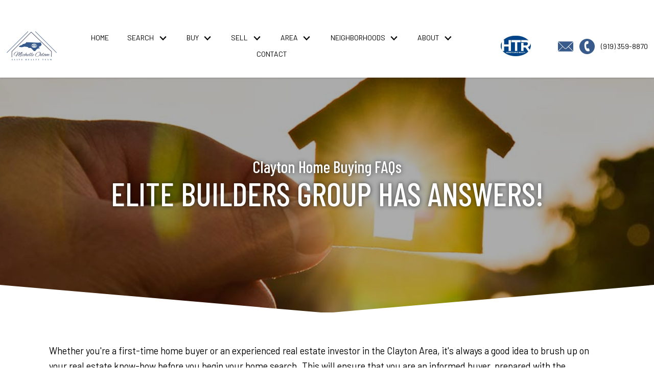

--- FILE ---
content_type: text/html; charset=UTF-8
request_url: https://www.michelleodomeliterealtyteam.com/buyers-faq
body_size: 13790
content:
<!DOCTYPE html>
<html lang="en">
<head>
            <link rel="preconnect" href="https://fonts.gstatic.com/" crossorigin>
        <link href="https://fonts.googleapis.com/css?family=Barlow+Condensed:500|Barlow:400,400i,700,700i&display=swap" rel="stylesheet">
<link rel="stylesheet" href="https://www.michelleodomeliterealtyteam.com/site.css" TYPE="text/css">
    <style type="text/css">
        body #root, body .primary-column, body .inner-content, body #primary-column { padding: 0; margin: 0; max-width: 100%; }
        body .primary-column > .content-pad, body #primary-column > .content-pad { padding: 0; margin: 0; }
        .rss_feed { padding-left:  1rem; padding-right: 1rem; }
        .rss_feed.hasLayout {  max-width: 100%; width: 100%; padding: 0; }
    </style>



    
        <title>Clayton Real Estate Frequently Asked Questions </title>

    <meta name="viewport" content="width=device-width, initial-scale=1">
    <meta http-equiv="Content-Type" content="text/html;charset=utf-8">
<meta name="format-detection" content="telephone=no">
<meta http-equiv="x-ua-compatible" content="ie=edge">
	<meta name="description" content="Have a question about buying a home in Clayton? You’re not alone! Here are the answers to frequently asked home buying questions.">
	<meta property="og:image" content="https://reappdata.global.ssl.fastly.net/site_data/hometownebuildersgroup/editor_assets/hero/bg-buyerfaq.jpg">
			<meta name="google-site-verification" content="google-site-verification=cyCsLx6QtwWAXCh2_LcYelVSHu3i_FMDfsGQfUXG8Uk">
	            <link rel="canonical" href="https://www.michelleodomeliterealtyteam.com/buyers-faq">
    
    
      <!-- Global site tag (gtag.js) - Google Analytics -->
  <script async src="https://www.googletagmanager.com/gtag/js?id=G-394G4TN1K6"></script>


<script>
  window.dataLayer = window.dataLayer || [];
  function gtag(){
    dataLayer.push(arguments);
  }
  gtag('js', new Date());

    gtag('config', 'G-394G4TN1K6',
    {
      'cookie_flags': 'secure;samesite=none',
    }
  );
  
  
  function gtag_report_conversion(form_id, form_name) {
    gtag('event', 'conversion', {
      'event': 'conversion',
      'form_id': form_id,
      'form_name': form_name
    });
    return false;
  }

  </script>

    <script>
        !function(f,b,e,v,n,t,s){if(f.fbq)return;n=f.fbq=function(){n.callMethod?
            n.callMethod.apply(n,arguments):n.queue.push(arguments)};if(!f._fbq)f._fbq=n;
            n.push=n;n.loaded=!0;n.version='2.0';n.queue=[];t=b.createElement(e);t.async=!0;
            t.src=v;s=b.getElementsByTagName(e)[0];s.parentNode.insertBefore(t,s)}(window,
            document,'script','https://connect.facebook.net/en_US/fbevents.js');
        fbq('init', '280067927171228');
        fbq('track', 'PageView');
    </script>



<!-- Google tag (gtag.js) -->
<script async src="https://www.googletagmanager.com/gtag/js?id=G-394G4TN1K6"></script>
<script>
  window.dataLayer = window.dataLayer || [];
  function gtag(){dataLayer.push(arguments);}
  gtag('js', new Date());

  gtag('config', 'G-394G4TN1K6');
</script><img loading="lazy" src="https://tracker.metricool.com/c3po.jpg?hash=58c7a6c72feba16759d8c9eeb76b77c0"/>

</head>
<body
    id="buyers-faq"
    class="wide set-hero setpage-buyerfaq entire-width-yes  "
    tabindex="-1"
>
    <div id="divback" class="section- top ">
        <header class="header-main js-header is-sticky dak-bg-white">
            <a href="#main" class="dak-skip-to-main">Skip to main content</a>
            <div class="dak-contain-xxl">
                <div class="dak-flex-container dak-flex-v-center dak-flex-nowrap">
                    <div class="dak-cell dak-shrink h-block h-block_1">
                        <nav class="dakMenu dakMenu_collapsed" data-menushrink="992" aria-label="Main">
    <button id="dak-main-menu-open" class="dakMenu__toggle" aria-expanded="false" aria-controls="dak-main-menu" aria-label="Open main menu">
        <span class="sr-only">Open main menu</span>
        <span class="dakMenu__toggleicon" aria-hidden="true"></span>
    </button>
    <ul class="dakMenu__list" id="dak-main-menu">
                                                                        <li class="menu-1
                         menu_first  dakMenu__menuItem-home dakMenu__menuItem">
                <a href="https://www.michelleodomeliterealtyteam.com"
                   >
                    Home
                </a>
                            </li>
                                                                                                                                                            <li class="menu-2
                       has-submenu     dakMenu__menuItem-search dakMenu__menuItem">
                <a href="https://www.michelleodomeliterealtyteam.com/idx-search.php"
                   >
                    Search
                </a>
                                    <ul>
                                                    <li class="dakMenu__submenuItem dakMenu__submenuItem-featured-listings">
                                <a href="https://www.michelleodomeliterealtyteam.com/property-list.php"
                                   >
                                    Featured Listings
                                </a>
                            </li>
                                                    <li class="dakMenu__submenuItem dakMenu__submenuItem-my-listings">
                                <a href="https://search.michelleodomeliterealtyteam.com/featured"
                                   >
                                    My Listings
                                </a>
                            </li>
                                                    <li class="dakMenu__submenuItem dakMenu__submenuItem-successful-sales">
                                <a href="https://search.michelleodomeliterealtyteam.com/search/results/successfully-sold-listings"
                                   >
                                    Successful Sales
                                </a>
                            </li>
                                            </ul>
                            </li>
                                                                                                    <li class="menu-3
                       has-submenu     dakMenu__menuItem-buy dakMenu__menuItem">
                <a href="https://www.michelleodomeliterealtyteam.com/buyers"
                   >
                    Buy
                </a>
                                    <ul>
                                                    <li class="dakMenu__submenuItem dakMenu__submenuItem-relocation-tips">
                                <a href="https://www.michelleodomeliterealtyteam.com/relocation-moving"
                                   >
                                    Relocation Tips
                                </a>
                            </li>
                                            </ul>
                            </li>
                                                                                                    <li class="menu-4
                       has-submenu     dakMenu__menuItem-sell dakMenu__menuItem">
                <a href="https://www.michelleodomeliterealtyteam.com/sellers"
                   >
                    Sell
                </a>
                                    <ul>
                                                    <li class="dakMenu__submenuItem dakMenu__submenuItem-free-home-evaluation">
                                <a href="https://www.michelleodomeliterealtyteam.com/free-home-evaluation"
                                   >
                                    Free Home Evaluation
                                </a>
                            </li>
                                            </ul>
                            </li>
                                                                                                                                                                                                                                                                            <li class="menu-5
                       has-submenu     dakMenu__menuItem-area dakMenu__menuItem">
                <a href="https://www.michelleodomeliterealtyteam.com/area"
                   >
                    Area
                </a>
                                    <ul>
                                                    <li class="dakMenu__submenuItem dakMenu__submenuItem-clayton">
                                <a href="https://www.michelleodomeliterealtyteam.com/area/clayton"
                                   >
                                    Clayton
                                </a>
                            </li>
                                                    <li class="dakMenu__submenuItem dakMenu__submenuItem-clinton">
                                <a href="https://www.michelleodomeliterealtyteam.com/area/clinton"
                                   >
                                    Clinton
                                </a>
                            </li>
                                                    <li class="dakMenu__submenuItem dakMenu__submenuItem-four-oaks">
                                <a href="https://www.michelleodomeliterealtyteam.com/area/four-oaks"
                                   >
                                    Four Oaks
                                </a>
                            </li>
                                                    <li class="dakMenu__submenuItem dakMenu__submenuItem-newton-grove">
                                <a href="https://www.michelleodomeliterealtyteam.com/area/newton-grove"
                                   >
                                    Newton Grove
                                </a>
                            </li>
                                                    <li class="dakMenu__submenuItem dakMenu__submenuItem-princeton">
                                <a href="https://www.michelleodomeliterealtyteam.com/area/princeton"
                                   >
                                    Princeton
                                </a>
                            </li>
                                                    <li class="dakMenu__submenuItem dakMenu__submenuItem-smithfield">
                                <a href="https://www.michelleodomeliterealtyteam.com/area/Smithfield"
                                   >
                                    Smithfield
                                </a>
                            </li>
                                                    <li class="dakMenu__submenuItem dakMenu__submenuItem-wilsons-mills">
                                <a href="https://www.michelleodomeliterealtyteam.com/area/wilsons-mills"
                                   >
                                    Wilsons Mills
                                </a>
                            </li>
                                            </ul>
                            </li>
                                                                                                                                                                                                                                                                                                                                    <li class="menu-6
                       has-submenu     dakMenu__menuItem-neighborhoods dakMenu__menuItem">
                <a href="https://www.michelleodomeliterealtyteam.com/neighborhood-results.php"
                   >
                    Neighborhoods
                </a>
                                    <ul>
                                                    <li class="dakMenu__submenuItem dakMenu__submenuItem-bristol">
                                <a href="https://www.michelleodomeliterealtyteam.com/neighborhood/bristol"
                                   >
                                    Bristol
                                </a>
                            </li>
                                                    <li class="dakMenu__submenuItem dakMenu__submenuItem-carolina-landing">
                                <a href="https://www.michelleodomeliterealtyteam.com/neighborhood/carolina-landing"
                                   >
                                    Carolina Landing
                                </a>
                            </li>
                                                    <li class="dakMenu__submenuItem dakMenu__submenuItem-chandlers-ridge">
                                <a href="https://www.michelleodomeliterealtyteam.com/neighborhood/chandlers-ridge"
                                   >
                                    Chandlers Ridge
                                </a>
                            </li>
                                                    <li class="dakMenu__submenuItem dakMenu__submenuItem-collins-station">
                                <a href="https://www.michelleodomeliterealtyteam.com/neighborhood/collins-station"
                                   >
                                    Collins Station
                                </a>
                            </li>
                                                    <li class="dakMenu__submenuItem dakMenu__submenuItem-portofino">
                                <a href="https://www.michelleodomeliterealtyteam.com/neighborhood/portofino"
                                   >
                                    Portofino
                                </a>
                            </li>
                                                    <li class="dakMenu__submenuItem dakMenu__submenuItem-ramsgate">
                                <a href="https://www.michelleodomeliterealtyteam.com/neighborhood/ramsgate"
                                   >
                                    Ramsgate
                                </a>
                            </li>
                                                    <li class="dakMenu__submenuItem dakMenu__submenuItem-the-walk-at-east-village">
                                <a href="https://www.michelleodomeliterealtyteam.com/neighborhood/the-walk-at-east-village"
                                   >
                                    The Walk at East Village
                                </a>
                            </li>
                                                    <li class="dakMenu__submenuItem dakMenu__submenuItem-wall-ridge">
                                <a href="https://www.michelleodomeliterealtyteam.com/neighborhood/wall-ridge"
                                   >
                                    Wall Ridge
                                </a>
                            </li>
                                                    <li class="dakMenu__submenuItem dakMenu__submenuItem-woodmont">
                                <a href="https://www.michelleodomeliterealtyteam.com/neighborhood/woodmont"
                                   >
                                    Woodmont
                                </a>
                            </li>
                                            </ul>
                            </li>
                                                                                                                                                            <li class="menu-7
                       has-submenu     dakMenu__menuItem-about dakMenu__menuItem">
                <a href="https://www.michelleodomeliterealtyteam.com/staff.php"
                   >
                    About
                </a>
                                    <ul>
                                                    <li class="dakMenu__submenuItem dakMenu__submenuItem-giving-back">
                                <a href="https://www.michelleodomeliterealtyteam.com/give-back"
                                   >
                                    Giving Back
                                </a>
                            </li>
                                                    <li class="dakMenu__submenuItem dakMenu__submenuItem-our-favorite-things">
                                <a href="https://www.michelleodomeliterealtyteam.com/business-category.php"
                                   >
                                    Our Favorite Things
                                </a>
                            </li>
                                                    <li class="dakMenu__submenuItem dakMenu__submenuItem-blog">
                                <a href="https://elitebuildersgroup.home.blog/"
                                   target="_blank" rel="noopener">
                                    Blog
                                </a>
                            </li>
                                                    <li class="dakMenu__submenuItem dakMenu__submenuItem-testimonials">
                                <a href="https://www.michelleodomeliterealtyteam.com/testimonial.php"
                                   >
                                    Testimonials
                                </a>
                            </li>
                                            </ul>
                            </li>
                                                                        <li class="menu-8
                          menu_last dakMenu__menuItem-contact dakMenu__menuItem">
                <a href="https://www.michelleodomeliterealtyteam.com/contact"
                   >
                    Contact
                </a>
                            </li>
                <li class="dakMenu__button">
            <button id="dak-main-menu-close" class="dakMenu__close" aria-expanded="false" aria-controls="dak-main-menu" aria-label="Close main menu">
                <span class="sr-only">Close main menu</span>
                <span class="dakMenu__buttonicon" aria-hidden="true"></span>
            </button>
        </li>
    </ul>
    <div class="dakMenu__overlay"></div>
</nav>
                    </div>
                    <div class="dak-pad-6 dak-pad-xl-12 dak-cell dak-auto dak-shrink-lg h-block h-block_2">
                                                                                                                                                                                                            <a href="https://www.michelleodomeliterealtyteam.com" class="logo" aria-label="Return to home.">
                                                        <img src="https://reappdata.global.ssl.fastly.net/site_data/hometownebuildersgroup/design_assets/e482michelle-odom-2023-logo-v7-final.png" alt="Michelle Odom Elite Realty Team" class="dak_nolazy">
                                                    </a>
                                            </div>
                    <div class="dak-pad-6 dak-pad-xl-12 dak-cell dak-auto h-block h-block_3">
                        <nav class="dakMenu dakMenu_expanded" data-menushrink="992" aria-label="Main">
    <ul class="dakMenu__list">
                                                                        <li class="menu-1   menu_first  dakMenu__menuItem dakMenu__menuItem-home">
                <a href="https://www.michelleodomeliterealtyteam.com"
                   >
                    Home
                </a>
                            </li>
                                                                                                                                                            <li class="menu-2 has-submenu     dakMenu__menuItem dakMenu__menuItem-search">
                <a href="https://www.michelleodomeliterealtyteam.com/idx-search.php"
                   >
                    Search
                </a>
                                    <button class="js-menu-button" aria-haspopup="true" aria-expanded="false" aria-label='Show submenu for "Search"'>
                        <span class="dakMenu__arrow" aria-hidden="true"></span>
                    </button>
                    <ul>
                                                    <li class="dakMenu__submenuItem dakMenu__submenuItem-featured-listings">
                                <a href="https://www.michelleodomeliterealtyteam.com/property-list.php"
                                   >
                                    Featured Listings
                                </a>
                            </li>
                                                    <li class="dakMenu__submenuItem dakMenu__submenuItem-my-listings">
                                <a href="https://search.michelleodomeliterealtyteam.com/featured"
                                   >
                                    My Listings
                                </a>
                            </li>
                                                    <li class="dakMenu__submenuItem dakMenu__submenuItem-successful-sales">
                                <a href="https://search.michelleodomeliterealtyteam.com/search/results/successfully-sold-listings"
                                   >
                                    Successful Sales
                                </a>
                            </li>
                                            </ul>
                            </li>
                                                                                                    <li class="menu-3 has-submenu     dakMenu__menuItem dakMenu__menuItem-buy">
                <a href="https://www.michelleodomeliterealtyteam.com/buyers"
                   >
                    Buy
                </a>
                                    <button class="js-menu-button" aria-haspopup="true" aria-expanded="false" aria-label='Show submenu for "Buy"'>
                        <span class="dakMenu__arrow" aria-hidden="true"></span>
                    </button>
                    <ul>
                                                    <li class="dakMenu__submenuItem dakMenu__submenuItem-relocation-tips">
                                <a href="https://www.michelleodomeliterealtyteam.com/relocation-moving"
                                   >
                                    Relocation Tips
                                </a>
                            </li>
                                            </ul>
                            </li>
                                                                                                    <li class="menu-4 has-submenu     dakMenu__menuItem dakMenu__menuItem-sell">
                <a href="https://www.michelleodomeliterealtyteam.com/sellers"
                   >
                    Sell
                </a>
                                    <button class="js-menu-button" aria-haspopup="true" aria-expanded="false" aria-label='Show submenu for "Sell"'>
                        <span class="dakMenu__arrow" aria-hidden="true"></span>
                    </button>
                    <ul>
                                                    <li class="dakMenu__submenuItem dakMenu__submenuItem-free-home-evaluation">
                                <a href="https://www.michelleodomeliterealtyteam.com/free-home-evaluation"
                                   >
                                    Free Home Evaluation
                                </a>
                            </li>
                                            </ul>
                            </li>
                                                                                                                                                                                                                                                                            <li class="menu-5 has-submenu     dakMenu__menuItem dakMenu__menuItem-area">
                <a href="https://www.michelleodomeliterealtyteam.com/area"
                   >
                    Area
                </a>
                                    <button class="js-menu-button" aria-haspopup="true" aria-expanded="false" aria-label='Show submenu for "Area"'>
                        <span class="dakMenu__arrow" aria-hidden="true"></span>
                    </button>
                    <ul>
                                                    <li class="dakMenu__submenuItem dakMenu__submenuItem-clayton">
                                <a href="https://www.michelleodomeliterealtyteam.com/area/clayton"
                                   >
                                    Clayton
                                </a>
                            </li>
                                                    <li class="dakMenu__submenuItem dakMenu__submenuItem-clinton">
                                <a href="https://www.michelleodomeliterealtyteam.com/area/clinton"
                                   >
                                    Clinton
                                </a>
                            </li>
                                                    <li class="dakMenu__submenuItem dakMenu__submenuItem-four-oaks">
                                <a href="https://www.michelleodomeliterealtyteam.com/area/four-oaks"
                                   >
                                    Four Oaks
                                </a>
                            </li>
                                                    <li class="dakMenu__submenuItem dakMenu__submenuItem-newton-grove">
                                <a href="https://www.michelleodomeliterealtyteam.com/area/newton-grove"
                                   >
                                    Newton Grove
                                </a>
                            </li>
                                                    <li class="dakMenu__submenuItem dakMenu__submenuItem-princeton">
                                <a href="https://www.michelleodomeliterealtyteam.com/area/princeton"
                                   >
                                    Princeton
                                </a>
                            </li>
                                                    <li class="dakMenu__submenuItem dakMenu__submenuItem-smithfield">
                                <a href="https://www.michelleodomeliterealtyteam.com/area/Smithfield"
                                   >
                                    Smithfield
                                </a>
                            </li>
                                                    <li class="dakMenu__submenuItem dakMenu__submenuItem-wilsons-mills">
                                <a href="https://www.michelleodomeliterealtyteam.com/area/wilsons-mills"
                                   >
                                    Wilsons Mills
                                </a>
                            </li>
                                            </ul>
                            </li>
                                                                                                                                                                                                                                                                                                                                    <li class="menu-6 has-submenu     dakMenu__menuItem dakMenu__menuItem-neighborhoods">
                <a href="https://www.michelleodomeliterealtyteam.com/neighborhood-results.php"
                   >
                    Neighborhoods
                </a>
                                    <button class="js-menu-button" aria-haspopup="true" aria-expanded="false" aria-label='Show submenu for "Neighborhoods"'>
                        <span class="dakMenu__arrow" aria-hidden="true"></span>
                    </button>
                    <ul>
                                                    <li class="dakMenu__submenuItem dakMenu__submenuItem-bristol">
                                <a href="https://www.michelleodomeliterealtyteam.com/neighborhood/bristol"
                                   >
                                    Bristol
                                </a>
                            </li>
                                                    <li class="dakMenu__submenuItem dakMenu__submenuItem-carolina-landing">
                                <a href="https://www.michelleodomeliterealtyteam.com/neighborhood/carolina-landing"
                                   >
                                    Carolina Landing
                                </a>
                            </li>
                                                    <li class="dakMenu__submenuItem dakMenu__submenuItem-chandlers-ridge">
                                <a href="https://www.michelleodomeliterealtyteam.com/neighborhood/chandlers-ridge"
                                   >
                                    Chandlers Ridge
                                </a>
                            </li>
                                                    <li class="dakMenu__submenuItem dakMenu__submenuItem-collins-station">
                                <a href="https://www.michelleodomeliterealtyteam.com/neighborhood/collins-station"
                                   >
                                    Collins Station
                                </a>
                            </li>
                                                    <li class="dakMenu__submenuItem dakMenu__submenuItem-portofino">
                                <a href="https://www.michelleodomeliterealtyteam.com/neighborhood/portofino"
                                   >
                                    Portofino
                                </a>
                            </li>
                                                    <li class="dakMenu__submenuItem dakMenu__submenuItem-ramsgate">
                                <a href="https://www.michelleodomeliterealtyteam.com/neighborhood/ramsgate"
                                   >
                                    Ramsgate
                                </a>
                            </li>
                                                    <li class="dakMenu__submenuItem dakMenu__submenuItem-the-walk-at-east-village">
                                <a href="https://www.michelleodomeliterealtyteam.com/neighborhood/the-walk-at-east-village"
                                   >
                                    The Walk at East Village
                                </a>
                            </li>
                                                    <li class="dakMenu__submenuItem dakMenu__submenuItem-wall-ridge">
                                <a href="https://www.michelleodomeliterealtyteam.com/neighborhood/wall-ridge"
                                   >
                                    Wall Ridge
                                </a>
                            </li>
                                                    <li class="dakMenu__submenuItem dakMenu__submenuItem-woodmont">
                                <a href="https://www.michelleodomeliterealtyteam.com/neighborhood/woodmont"
                                   >
                                    Woodmont
                                </a>
                            </li>
                                            </ul>
                            </li>
                                                                                                                                                            <li class="menu-7 has-submenu     dakMenu__menuItem dakMenu__menuItem-about">
                <a href="https://www.michelleodomeliterealtyteam.com/staff.php"
                   >
                    About
                </a>
                                    <button class="js-menu-button" aria-haspopup="true" aria-expanded="false" aria-label='Show submenu for "About"'>
                        <span class="dakMenu__arrow" aria-hidden="true"></span>
                    </button>
                    <ul>
                                                    <li class="dakMenu__submenuItem dakMenu__submenuItem-giving-back">
                                <a href="https://www.michelleodomeliterealtyteam.com/give-back"
                                   >
                                    Giving Back
                                </a>
                            </li>
                                                    <li class="dakMenu__submenuItem dakMenu__submenuItem-our-favorite-things">
                                <a href="https://www.michelleodomeliterealtyteam.com/business-category.php"
                                   >
                                    Our Favorite Things
                                </a>
                            </li>
                                                    <li class="dakMenu__submenuItem dakMenu__submenuItem-blog">
                                <a href="https://elitebuildersgroup.home.blog/"
                                   target="_blank" rel="noopener">
                                    Blog
                                </a>
                            </li>
                                                    <li class="dakMenu__submenuItem dakMenu__submenuItem-testimonials">
                                <a href="https://www.michelleodomeliterealtyteam.com/testimonial.php"
                                   >
                                    Testimonials
                                </a>
                            </li>
                                            </ul>
                            </li>
                                                                        <li class="menu-8    menu_last dakMenu__menuItem dakMenu__menuItem-contact">
                <a href="https://www.michelleodomeliterealtyteam.com/contact"
                   >
                    Contact
                </a>
                            </li>
            </ul>
</nav>
                    </div>
                                        <div class="dak-pad-6 dak-pad-xl-12 dak-cell dak-auto dak-shrink-lg h-block h-block_4">
                                                <div class="logo-brokerage">
                                                                                            <img src="https://reappdata.global.ssl.fastly.net/site_data/hometownebuildersgroup/design_assets/c8f2htr.png" alt="Hometowne Realty" class="dak_nolazy">
                                                                                    </div>
                                            </div>
                                        <div class="dak-pad-6 dak-pad-xl-12 dak-cell dak-shrink h-block h-block_5">
                        <div class="h-contact">
                                                          <a
                                      href="mailto:modom@myhtr.com"
                                      class="h-contact__item h-contact__item_email"
                                      aria-label="Email modom@myhtr.com"
                              >
                                                                      <img loading="lazy" src="https://www.michelleodomeliterealtyteam.com/icons/base/email-fill/395B8B" alt="">
                                  
                              </a>
                                                                                    <a
                                href="tel:9193598870"
                                class="h-contact__item h-contact__item_phone"
                                aria-label="Call (919) 359-8870"
                            >
                                                                <img loading="lazy" src="https://www.michelleodomeliterealtyteam.com/icons/base/phone-bg/395B8B" alt="">
                                                                <p>(919) 359-8870</p>
                            </a>
                                                    </div>
                    </div>
                </div>
            </div>
        </header>
        <div class="js-header-listener"></div>

        <main role="main" id="main" tabindex="-1">
                                    <section class="box-custom-hero dak-table-align dak-text-light dak-text-center dak-text-shadow dak-bg-image u-parallax lazyload" data-bg="https://reappdata.global.ssl.fastly.net/site_data/hometownebuildersgroup/editor_assets/hero/bg-buyerfaq.jpg">
                <div class="dak-table-align__cell dak-py-5 c-shape">
                                        <div class="dak-contain dak-px-3">
                                                    <p class="h2 section">Clayton Home Buying FAQs</p>
                                                                            <h1 class="page">Elite Builders Group Has Answers!</h1>
                                            </div>
                                    </div>
            </section>
                        
                        <div id="root">
                <div class="inner-content">
                                        <div
                      id="primary-column"
                      class="primary-column has-content "
                      data-role="page"
                    >

                        <div class="content-pad" data-role="content">
                                                                            <div id="content_body" class="content_body">
                                <section class="dak-py-3 dak-px-1 dak-contain-lg dak-text-left">
<p class="dak-lead">Whether you're a first-time home buyer or an experienced real estate investor in the Clayton Area, it's always a good idea to brush up on your real estate know-how before you begin your home search. This will ensure that you are an informed buyer, prepared with the knowledge and equipped with the tools to make a confident home buying decision.</p>
<h3>1. Where Should I Start the Process?</h3>
<ul>
<li>Organize and review your finances. Set a budget and figure out what you will be able to afford for a down payment. Use our handy <a href="/mortgage">mortgage calculator</a> to see what a monthly mortgage payment might look like for you.</li>
<li>Start researching the many communities in and around Clayton to see which might be best for you.</li>
<li>If you're a first-time buyer, you might want to <a href="/first-time-home-buyers">get more information</a> first!</li>
</ul>
<h3>2. How Do I Know What to Look for in a Home?</h3>
<ul>
<li>This is up to you! Take some time to decide what's important to you - proximity to amenities, school districts, yard sizes, noise, commute, highway access. This will help you find a neighborhood.</li>
<li>Review home features you might want and those you'll need, from size to style to overall condition. Having a good idea of what you're looking for will save you time and tours of homes that don't meet your criteria.</li>
<li>Browse our Clayton featured listings, or start <a href="idx-search.php">searching homes by amenities and features</a>.</li>
</ul>
<h3>3. Why Should I Use a Realtor?</h3>
<ul>
<li>A good Realtor can guide you through the financial and legal complexities of the Clayton real estate process.</li>
<li>A local Realtor will be a Clayton expert and can provide vital insight into its neighborhoods and communities.</li>
<li>A Realtor can help you find the right price range for your income and finances and can explain the pros and cons of different types of mortgages.</li>
<li>A Realtor will answer all your questions and guide you through the complicated paperwork.</li>
</ul>
<h3>4. Where and How Can I Get a Loan?</h3>
<ul>
<li>Mortgage loans are typically available through banks, credit unions, private mortgage companies, and government state lenders.</li>
<li>Your Realtor can help connect you with lenders. You can also shop for lenders on your own, making sure you take some time to search around and compare rates. Calling local government agencies can also be a good idea to find out more about programs that might be available to you.</li>
</ul>
<h3>5. What if I Have Bad Credit or No Down Payment?</h3>
<ul>
<li>You might qualify for a federal mortgage program or local home buying assistance program.</li>
<li>The Federal Housing Administration (FHA) helps home buyers by offering insured loans. This means that if the buyer defaults, the lender will still get their money. Insured loans encourage lenders to work with more buyers regardless of their credit or available down payment.</li>
<li>Many state and local governments offer additional programs for buyers who meet various criteria or are buying within individual communities.</li>
<li>The <a href="http://www.hud.gov/" target="_blank" rel="noopener noreferrer">Department of Housing and Urban Development</a> (HUD) also offers many assistance programs to home buyers.</li>
</ul>
<h3>6. Once I Find My Home, What Will I Have to Pay Up Front?</h3>
<ul>
<li><strong>Earnest money:</strong> This is the "security deposit" you pay when you submit your offer to prove to the seller that you are serious. After your offer is accepted, it is applied to your down payment or closing costs.</li>
<li><strong>Down Payment:</strong> This is a percentage of the cost of your home. The amount will depend on your loan; government programs can help you decrease this amount.</li>
<li><strong>Closing Costs:</strong> These are typically low for buyers and represent the fees associated with paperwork and lender charges.</li>
</ul>
<h3>7. What Other Costs Will I Pay?</h3>
<ul>
<li>Other costs can include utilities, HOA or condo fees, and property taxes - which are typically included in your mortgage payment.</li>
<li>Ask your Realtor about additional fees associated with your particular home, community, or neighborhood.</li>
</ul>
</section>
<section class="dak-py-3 dak-px-1 dak-contain-md dak-text-center">
<h2>Still Have Questions?</h2>
<p>That's easy! <a href="/contact">Contact us today</a> and we can answer any of your home buying questions about homes for sale and real estate in Clayton or its many communities.</p>
<p>Want more information? Learn more about <a href="/buyers">buying a home in Clayton</a>!</p>
<p></p>
<div class="button-box">
<h3>More Home Buying Resources</h3>
<ul class="dak-buttons dak-buttons-2">
<li><a href="/contact">Contact Us</a></li>
<li><a href="idx-search.php">Search for Your Dream Home</a></li>
<li><a href="mortgage">Calculate Your Mortgage</a></li>
<li><a href="/buyers">Buying a Home in Clayton</a></li>
</ul>
</div>
</section>
                                                            </div>
                            <div id="system_body">
                                                                
                                                            </div>
                            <div id="options_body"><div class="dak-contain-md dak-px-1">
    
    
            <div id="facebook_like">
            <iframe class="lazyload" src="" loading="lazy" data-src="https://www.facebook.com/plugins/like.php?href=https%3A%2F%2Fwww.michelleodomeliterealtyteam.com/buyers-faq&amp;layout=standard&amp;show_faces=false&amp;action=like&amp;size=small"
                    scrolling="no" frameborder="0" allowTransparency="true" allow="encrypted-media"
                    style="border:none; overflow:hidden; max-width:450px; height:28px; width: 100%;"
                    title="Like this page via Facebook"></iframe>
        </div>
    </div>
</div>
                                            </div>                    </div>                                                            <div class="clear"></div>
                </div>            </div>                            <div class="mini-bottom mini-bottom-wide mini-custom dak-py-6 dak-px-3 dak-main-bg dak-text-light c-shape">
                    <form id="mini" method="post" action="" novalidate class="mini-contact">
    <input type="hidden" id="g-recaptcha-response" name="g-recaptcha-response" class="g-recaptcha-response">
  <input type="hidden" name="action" value="checkrecaptcha">
      <h2 class="mini-header">Let's Chat</h2>
        <fieldset id="minicontact" class="mini-contact-form" aria-label="Your Information">
        <legend></legend>
        <div class="mini-name mini-field">
            <label for="full_name">* Name</label>
            <input id="full_name" name="full_name" value="" type="text"
                   aria-required="true"
                   />
                    </div>          
        <div class="mini-phone mini-field">
            <label for="home_phone">* Phone</label>
            <input id="home_phone" name="home_phone" value="" type="tel"
                   aria-required="true"
                   />
                    </div>          
        <div class="mini-email mini-field">
            <label for="eci">* Email</label>
            <input id="eci" name="eci" value="" type="email"
                   aria-required="true"
                   />
            <input type="hidden" name="email" value=""  autocomplete="off" />
                    </div>
        <div class="-textarea mini-textarea">
            <label for="comments" id="label-comments" class="">* Questions/Comments</label>
            <textarea id="comments" name="comments" rows="3" cols="31"
                      aria-required="true"
                                  ></textarea>
                    </div>
                    <input type="hidden" name="dvc" id="dvc-1150" class="dvc" value="0">
<div class="market_disclosure">
    <input type="hidden" id="market_optin_input-1150" class="market_optin_input" name="market_optin" value="1">
    <span id="market_optin-1150" class="market_optin">
        By giving us your phone number and email address, you are giving Michelle Odom, Elite Realty Team permission to contact you via email, phone, or text.
    </span>
</div>

                    			<div class="mini-submit">
				<input class="form-btn g-recaptcha-btn" name="save" value="submit" type="submit"
        />
				<input type="hidden" name="f_token" value="0341938eda6f1525fb09b3cf9069744b8cd4494b23c494da5f613f5151f57521">
				<input type="hidden" name="p_form_type" value="2" />
				<input type="hidden" name="referrer" value="" />
				<input type="hidden" name="p_source_system" value="1150" />
			</div>


    </fieldset>
</form>


                </div>
                        <div class="clear"></div>
            <a href="#buyers-faq" class="c-to-top js-to-top">
                <img
                    loading="lazy" src="https://www.michelleodomeliterealtyteam.com/icons/material/chevron-up/395B8B"
                    width="50"
                    height="50"
                    alt="Jump to top"
                >
            </a>
        </main>

        <footer class="footer-main dak-footer-main dak-bg-white">
            <div class="dak-pt-3 dak-pb-2 dak-px-3 dak-contain-xxl dak-flex-container">
                <div class="dak-grid-12 dak-pad-12 dak-pad-lg-18 dak-pad-xl-24 dak-shrink-xl dak-cell-v-center-lg f-block f-block1">
                    <a href="https://www.michelleodomeliterealtyteam.com" class="logo" aria-label="Return to home">
                                                                    <img loading="lazy" src="https://reappdata.global.ssl.fastly.net/site_data/hometownebuildersgroup/design_assets/e482michelle-odom-2023-logo-v7-final.png" alt="Michelle Odom Elite Realty Team">
                                                                </a>
                </div>
                <div class="dak-grid-12 dak-pad-12 dak-pad-lg-18 dak-pad-xl-24 dak-auto-xl f-block f-block2">
                    <h2 class="h5 dak-uppercase dak-main-text"><small>Information</small></h2>
                    <div class="footer-contact">
                                                    <p>This Website Is a Service Provided By: Michelle Odom Elite Realty Team</p>
<p><span class="m_-8609307582789542556street-address">328 E Main St</span><span></span><span class="m_-8609307582789542556extended-address"></span><span></span><br /><span class="m_-8609307582789542556locality">Clayton</span><span>, </span><span class="m_-8609307582789542556region">North Carolina</span><span> </span><span class="m_-8609307582789542556postal-code">27520</span><br /><a href="tel:919-359-8870">919-359-8870</a></p>
                                            </div>
                </div>
                <div class="dak-grid-12 dak-pad-12 dak-pad-lg-18 dak-pad-xl-24 dak-shrink-xl f-block f-block3">
                    <h2 class="h5 dak-uppercase dak-main-text"><small>Menu</small></h2>
                    <nav class='d5-nav-footer' aria-label='Footer'>
    <ul class='footer-menu'>
                    <li class="footer-menu-home">
                                <a href="https://www.michelleodomeliterealtyteam.com" >Home</a>
            </li>
                    <li class="footer-menu-search">
                                <a href="https://www.michelleodomeliterealtyteam.com/idx-search.php" >Search</a>
            </li>
                    <li class="footer-menu-buy">
                                <a href="https://www.michelleodomeliterealtyteam.com/buyers" >Buy</a>
            </li>
                    <li class="footer-menu-sell">
                                <a href="https://www.michelleodomeliterealtyteam.com/sellers" >Sell</a>
            </li>
                    <li class="footer-menu-area">
                                <a href="https://www.michelleodomeliterealtyteam.com/area" >Area</a>
            </li>
                    <li class="footer-menu-neighborhoods">
                                <a href="https://www.michelleodomeliterealtyteam.com/neighborhood-results.php" >Neighborhoods</a>
            </li>
                    <li class="footer-menu-about">
                                <a href="https://www.michelleodomeliterealtyteam.com/staff.php" >About</a>
            </li>
                    <li class="footer-menu-contact">
                                <a href="https://www.michelleodomeliterealtyteam.com/contact" >Contact</a>
            </li>
            </ul>
</nav>
                </div>
                <div class="dak-grid-12 dak-pad-12 dak-pad-lg-18 dak-pad-xl-24 dak-shrink-xl f-block f-block4">
                    <h2 class="h5 dak-uppercase dak-main-text"><small>Follow</small></h2>
                                            <div class="social_widget">
        <ul class="agent_social agent_social--margin-12">
                            <li class="social-Facebook staff_widget--social-Facebook">
                    <a 
                        target="_blank" 
                        rel="noopener nofollow" 
                        href="https://www.facebook.com/MichelleOdomEliteRealtyTeam"
                        aria-label="Connect on Facebook"
                    >
                        <svg focusable="false" aria-hidden="true" xmlns="http://www.w3.org/2000/svg" viewBox="0 0 160 160" width="24" height="24">
    <path id="Exclusion_1" data-name="Exclusion 1" d="M82.805,160H82.8l-53.711-.006A29.12,29.12,0,0,1,0,130.907V29.092A29.123,29.123,0,0,1,29.088,0H130.907A29.126,29.126,0,0,1,160,29.092V130.907a29.123,29.123,0,0,1-29.093,29.087H102.784V98.423h24.853V78.45H102.784V60.36a13.049,13.049,0,0,1,13.035-13.034h11.819V27.348H111.547a28.773,28.773,0,0,0-28.741,28.74V78.45H57.952V98.423H82.805V160Z" fill="#1574ea"/>
</svg>
                    </a>
                </li>
                            <li class="social-Instagram staff_widget--social-Instagram">
                    <a 
                        target="_blank" 
                        rel="noopener nofollow" 
                        href="https://www.instagram.com/michelleodomeliterealtyteam/"
                        aria-label="Connect on Instagram"
                    >
                        <?xml version="1.0" encoding="utf-8"?><svg focusable="false" aria-hidden="true" xmlns="http://www.w3.org/2000/svg" width="24" height="24" viewBox="0 0 160 160">
    <path d="M80 0C58.3 0 55.5.1 47 .5S32.7 2.2 27.6 4.2a39.2 39.2 0 0 0-14.2 9.2 39.2 39.2 0 0 0-9.2 14.2C2.2 32.7.9 38.5.5 47S0 58.3 0 80s.1 24.5.5 33 1.7 14.3 3.7 19.4a39.2 39.2 0 0 0 9.2 14.2 39.2 39.2 0 0 0 14.2 9.2c5.1 2 10.9 3.3 19.4 3.7s11.3.5 33 .5 24.5-.1 33-.5 14.3-1.7 19.4-3.7a40.9 40.9 0 0 0 23.4-23.4c2-5.1 3.3-10.9 3.7-19.4s.5-11.3.5-33-.1-24.5-.5-33-1.7-14.3-3.7-19.4a39.2 39.2 0 0 0-9.2-14.2 39.2 39.2 0 0 0-14.2-9.2c-5.1-2-10.9-3.3-19.4-3.7S101.7 0 80 0zm0 14.4c21.4 0 23.9.1 32.3.5s12 1.7 14.9 2.8a24.8 24.8 0 0 1 9.2 6 24.8 24.8 0 0 1 6 9.2c1.1 2.8 2.4 7.1 2.8 14.9s.5 11 .5 32.3-.1 23.9-.5 32.3-1.7 12-2.8 14.9a26.5 26.5 0 0 1-15.2 15.2c-2.8 1.1-7.1 2.4-14.9 2.8s-11 .5-32.3.5-23.9-.1-32.3-.5-12-1.7-14.9-2.8a24.8 24.8 0 0 1-9.2-6 24.8 24.8 0 0 1-6-9.2c-1.1-2.8-2.4-7.1-2.8-14.9s-.5-11-.5-32.3.1-23.9.5-32.3 1.7-12 2.8-14.9a24.8 24.8 0 0 1 6-9.2 24.8 24.8 0 0 1 9.2-6c2.8-1.1 7.1-2.4 14.9-2.8s11-.5 32.3-.5" fill="#dd0046"/><path d="M80 106.7A26.7 26.7 0 1 1 106.7 80 26.7 26.7 0 0 1 80 106.7zM80 39a41.1 41.1 0 1 0 41.1 41A41.1 41.1 0 0 0 80 38.9zm52.3-1.7a9.6 9.6 0 1 1-9.6-9.6 9.6 9.6 0 0 1 9.6 9.6z" fill="#dd0046"/>
</svg>

                    </a>
                </li>
                    </ul>
    </div>

                                                            <div class="dak-pt-2">
                        <div class="logo-brokerage">
                                                        <img loading="lazy" src="https://reappdata.global.ssl.fastly.net/site_data/hometownebuildersgroup/design_assets/c8f2htr.png" alt="Hometowne Realty">
                                                    </div>
                    </div>
                                    </div>
                
            </div>            <hr class="dak-hr">
            <div class="dak-pb-2 dak-px-3 dak-contain-xxl">
                <div class="dak-contain-xxl dak-flex-container dak-flex-v-center">
                    <div class="dak-pad-12 dak-grid-12 dak-grid-md-8">
                        <div class="dakno" >
                            <p>Copyright  &copy; 2026 | Information deemed reliable, but not guaranteed. | <a href="https://www.michelleodomeliterealtyteam.com/privacy.php">Privacy Policy</a> | <a href="https://www.michelleodomeliterealtyteam.com/accessibility">Accessibility</a></p>
                            <p class="dakno-disclaimer">
	<a target="_blank"
		 rel="noopener nofollow" class="dak open-new-window"
		 href="https://www.dakno.com/t?source_string=website_footer&page_url=%2Findex.php"
		 aria-describedby="new-window-0"
	>
		Real Estate Web Design
    <svg xmlns="http://www.w3.org/2000/svg" viewBox="0 0 496 512" width="12" height="12" aria-hidden="true" focusable="false">
      <path fill="currentColor" d="M432,320H400a16,16,0,0,0-16,16V448H64V128H208a16,16,0,0,0,16-16V80a16,16,0,0,0-16-16H48A48,48,0,0,0,0,112V464a48,48,0,0,0,48,48H400a48,48,0,0,0,48-48V336A16,16,0,0,0,432,320ZM488,0h-128c-21.37,0-32.05,25.91-17,41l35.73,35.73L135,320.37a24,24,0,0,0,0,34L157.67,377a24,24,0,0,0,34,0L435.28,133.32,471,169c15,15,41,4.5,41-17V24A24,24,0,0,0,488,0Z"/>
    </svg>
	</a>
	 by
	<a class="dak open-new-window"
		 href="https://www.dakno.com/t?source_string=website_footer&page_url=%2Findex.php"
		 target="_blank" rel="noopener nofollow"
		 aria-describedby="new-window-0"
	>
		Dakno Marketing
    <svg xmlns="http://www.w3.org/2000/svg" viewBox="0 0 496 512" width="12" height="12" aria-hidden="true" focusable="false">
      <path fill="currentColor" d="M432,320H400a16,16,0,0,0-16,16V448H64V128H208a16,16,0,0,0,16-16V80a16,16,0,0,0-16-16H48A48,48,0,0,0,0,112V464a48,48,0,0,0,48,48H400a48,48,0,0,0,48-48V336A16,16,0,0,0,432,320ZM488,0h-128c-21.37,0-32.05,25.91-17,41l35.73,35.73L135,320.37a24,24,0,0,0,0,34L157.67,377a24,24,0,0,0,34,0L435.28,133.32,471,169c15,15,41,4.5,41-17V24A24,24,0,0,0,488,0Z"/>
    </svg>.
		</a>
</p>
<div hidden>
	<span id="new-window-0">Opens in a new window.</span>
</div>
                        </div>                    </div>
                    <div class="dak-pad-12 dak-grid-12 dak-grid-md-4">
                                                <div class="footer-logos">
                                                            <img loading="lazy" src="https://www.michelleodomeliterealtyteam.com/icons/logos/realtor/000000" width="45" height="45" alt="REALTOR&reg;">
                                <img loading="lazy" src="https://www.michelleodomeliterealtyteam.com/icons/logos/eho/000000" width="45" height="45" alt="Equal Housing Opportunity">
                                                    </div>
                                            </div>
                </div>
            </div>
            <div id="footer--disclaimers"></div>
        </footer>    </div>
    
    <script type="text/javascript">
        var mini = document.querySelector('#mini');
        if (mini) {
            menuwidthcheck(mini);
            window.addEventListener('resize', function(){
                menuwidthcheck(mini);
            });
        }

        function menuwidthcheck(element) {
            if (window.matchMedia('(min-width: 851px)').matches) {
                element.classList.remove('mini-bottom');
            }
            else {
                element.classList.add('mini-bottom');
            }
        }

        function stickyHeader() {
            var stickyHeader = document.querySelector('.js-header'),
            headerHeight = .95 * stickyHeader.offsetHeight,
            rootMarginString = '2px' + ' 0px 0px 0px',
            isLeaving = true;

            if ('IntersectionObserver' in window) {
                if (window.matchMedia("(min-width: 768px)").matches) {
                    const config = {
                      root: null,
                      rootMargin: rootMarginString,
                    };
                    let observer = new IntersectionObserver(function(entries) {
                        entries.forEach(function(entry) {
                            if (entry.isIntersecting) {
                                // we are ENTERING the "capturing frame". Set the flag.
                                isLeaving = true;
                                // Do something with entering entry
                                if (stickyHeader.classList.contains('is-small')) {
                                    stickyHeader.classList.remove('is-small');
                                }
                            } else if (isLeaving) {
                                // we are EXITING the "capturing frame"
                                isLeaving = false;
                                // Do something with exiting entry
                                if (!stickyHeader.classList.contains('is-small')) {
                                    stickyHeader.classList.add('is-small');
                                }
                            }
                        });

                    }, config);
                    const headerListener = document.querySelector('.js-header-listener');
                    observer.observe(headerListener);
                }  else {
                    if (stickyHeader.classList.contains('is-small')) {
                        stickyHeader.classList.remove('is-small');
                    }
                }
            }
            else {
            }
        }

        window.addEventListener('load', stickyHeader);
        window.addEventListener('resize', stickyHeader);
        window.addEventListener('DOMContentLoaded', stickyHeader);

        //sticky to top
        function stickyToTop() {
            var toTop = document.querySelector('.js-to-top');
            var windowHeight = window.innerHeight * 3/4;
            var distScrolled = window.pageYOffset;

            if ((distScrolled > windowHeight) && toTop.classList.contains('sr-only')) {
                toTop.classList.remove('sr-only');
            } else if ((distScrolled < windowHeight) && !toTop.classList.contains('sr-only')) {
                toTop.classList.add('sr-only');
            }
        }

        stickyToTop();
        window.addEventListener('scroll', stickyToTop, false, { passive: true } );
        window.addEventListener('resize', stickyToTop, false);
        window.addEventListener('orientationchange', stickyToTop, false);

        
            </script>
        <script src="https://reappdata.global.ssl.fastly.net/lib/realestate_solution/js/frontend/loadFiles.min.js"></script>
    
    <noscript id="leaflet_deferred-styles">
    <link rel="stylesheet" href="https://reappdata.global.ssl.fastly.net/lib/realestate_solution/js/leaflet/1.4.0/leaflet.min.css" />
</noscript>
<div class="mapjs_container"></div>
<script type="text/javascript">
    window.maptiler_api_key = 'MnwsyZ0XBVmEv1SWrWRY';
</script>
<script type="text/javascript">

    function dak_map_js_lazyload() {
        'use strict';
        var options = {
            rootMargin: '200px',
            threshold: 0
        };
        var map = document.querySelector('.dak_map');

        if ('IntersectionObserver' in window) {
            var observer = new IntersectionObserver(
                function (entries, observer) {
                    var isIntersecting = typeof entries[0].isIntersecting === 'boolean' ? entries[0].isIntersecting : entries[0].intersectionRatio > 0;
                    if (isIntersecting) {
                        dak_map_load();
                        observer.unobserve(map);
                    }
                },
                options
            );
            observer.observe(map);
        }
        else {
            dak_map_load();
        }
    }

    function dak_map_load() {
        var mapJSList = [];
        mapJSList.push('<script src="https://reappdata.global.ssl.fastly.net/lib/realestate_solution/js/leaflet/1.4.0/leaflet.js"><\/script>');
        mapJSList.push('<script src="https://reappdata.global.ssl.fastly.net/lib/realestate_solution/js/frontend/map.min.js"><\/script>');
        loadJSUrls(mapJSList, '.mapjs_container');
        window.addEventListener('DOMContentLoaded', loadMaps);

        var raf = window.requestAnimationFrame || window.mozRequestAnimationFrame ||
            window.webkitRequestAnimationFrame || window.msRequestAnimationFrame;
        if (raf) raf(function() { window.setTimeout(loadDeferredStyles("leaflet_deferred-styles"), 0); });
        else window.addEventListener('load', loadDeferredStyles("leaflet_deferred-styles"));
    }

    function loadMaps() {
        if (typeof dakMaps !== "undefined") {
            if (document.getElementById('d5m_map')) {
                if (!document.getElementById('d5m_map').classList.contains('leaflet-container')) {
                    dak_map_init();
                }
            }
            if (document.getElementById('d5widget_map')) {
                if (!document.getElementById('d5widget_map').classList.contains('leaflet-container')) {
                    dak_widget_map_init();
                }
            }
            if (document.getElementById('d5area_map')) {
                if (!document.getElementById('d5area_map').classList.contains('leaflet-container')) {
                    dak_map_init();
                }
            }
          if (document.getElementById('dapropmap')) {
            if (!document.getElementById('dapropmap').classList.contains('leaflet-container')) {
              initPropertyMap();
            }
          }
          if (document.getElementById('dacnmap')) {
            if (!document.getElementById('dacnmap').classList.contains('leaflet-container')) {
              initCondoMap();
            }
          }
        }
    }

    if (document.querySelector('.dak_map')) {
        dak_map_js_lazyload();
    }
</script>




    <script src="https://reappdata.global.ssl.fastly.net/dist/js/site.aa6e76e4c45b4466f6de.js"></script>
    <div class="jsContainer"></div>
    <script>
      var jsList = [];
      if (document.querySelector('.dak-react') || document.querySelector('.dak-react-sellerform')) {
        jsList.push('<script src="https://reappdata.global.ssl.fastly.net/dist/js/bundle.2603a30c64d26ebaf619.js"><\/script>');
        if (document.querySelector('.dak-react')) {
          jsList.push('<script src="https://reappdata.global.ssl.fastly.net/dist/js/frontend.ff206d0134c092f3f9c6.js"><\/script>');
        }
        if (document.querySelector('.dak-react-sellerform')) {
          jsList.push('<script src="https://reappdata.global.ssl.fastly.net/dist/js/sellerform.dbbb0f22fce4e22c686d.js"><\/script>');
        }
      }
      if (document.querySelector('.didx-carousel')
          || document.querySelector('.property-grid-async')
          || document.querySelector('.didx-grid')
          || document.querySelector('.d5-grid-results')
          || document.querySelector('.dak_photos--main')
      ) {
        jsList.push('<script src="https://reappdata.global.ssl.fastly.net/dist/js/gridgallery.762fcde19a82e15cf342.js"><\/script>');
      }
      if (document.querySelector('.d5-js-idx-count')) {
        jsList.push('<script src="https://reappdata.global.ssl.fastly.net/dist/js/searchCount.71bdde49ab270e22e727.js"><\/script>');
      }
      if (document.querySelector('.d5-js-idx-stats')) {
        jsList.push('<script src="https://reappdata.global.ssl.fastly.net/dist/js/searchStats.4e4775970992ef3b7fe4.js"><\/script>');
      }
      if (document.querySelector('.d5-js-idx-sqft')) {
        jsList.push('<script src="https://reappdata.global.ssl.fastly.net/dist/js/searchSqft.12067c823e97e181d042.js"><\/script>');
      }
      if (document.querySelector('.dak-js-list')) {
        jsList.push('<script src="https://reappdata.global.ssl.fastly.net/dist/js/dropdown.0a361d2c7aa439e469cd.js"><\/script>');
      }
      if (document.querySelector('.dak-js-tabs-container')) {
        jsList.push('<script src="https://reappdata.global.ssl.fastly.net/dist/js/tabs.ebd4d1a90760f5898643.js"><\/script>');
      }
            if (document.getElementById("minicontact") || document.querySelectorAll(".standard-form")) {
        jsList.push('<script src="https://www.google.com/recaptcha/api.js?render=6LfVyAseAAAAAEAmQk_uqUBCJAXErePIo9h8sTQy"><\/script>');
      }
      
      if (jsList) {
        loadJSUrls(jsList, '.jsContainer');
      }
    </script>





</body>
</html>


--- FILE ---
content_type: text/html; charset=utf-8
request_url: https://www.google.com/recaptcha/api2/anchor?ar=1&k=6LfVyAseAAAAAEAmQk_uqUBCJAXErePIo9h8sTQy&co=aHR0cHM6Ly93d3cubWljaGVsbGVvZG9tZWxpdGVyZWFsdHl0ZWFtLmNvbTo0NDM.&hl=en&v=N67nZn4AqZkNcbeMu4prBgzg&size=invisible&anchor-ms=20000&execute-ms=30000&cb=645ciwvowbu6
body_size: 48534
content:
<!DOCTYPE HTML><html dir="ltr" lang="en"><head><meta http-equiv="Content-Type" content="text/html; charset=UTF-8">
<meta http-equiv="X-UA-Compatible" content="IE=edge">
<title>reCAPTCHA</title>
<style type="text/css">
/* cyrillic-ext */
@font-face {
  font-family: 'Roboto';
  font-style: normal;
  font-weight: 400;
  font-stretch: 100%;
  src: url(//fonts.gstatic.com/s/roboto/v48/KFO7CnqEu92Fr1ME7kSn66aGLdTylUAMa3GUBHMdazTgWw.woff2) format('woff2');
  unicode-range: U+0460-052F, U+1C80-1C8A, U+20B4, U+2DE0-2DFF, U+A640-A69F, U+FE2E-FE2F;
}
/* cyrillic */
@font-face {
  font-family: 'Roboto';
  font-style: normal;
  font-weight: 400;
  font-stretch: 100%;
  src: url(//fonts.gstatic.com/s/roboto/v48/KFO7CnqEu92Fr1ME7kSn66aGLdTylUAMa3iUBHMdazTgWw.woff2) format('woff2');
  unicode-range: U+0301, U+0400-045F, U+0490-0491, U+04B0-04B1, U+2116;
}
/* greek-ext */
@font-face {
  font-family: 'Roboto';
  font-style: normal;
  font-weight: 400;
  font-stretch: 100%;
  src: url(//fonts.gstatic.com/s/roboto/v48/KFO7CnqEu92Fr1ME7kSn66aGLdTylUAMa3CUBHMdazTgWw.woff2) format('woff2');
  unicode-range: U+1F00-1FFF;
}
/* greek */
@font-face {
  font-family: 'Roboto';
  font-style: normal;
  font-weight: 400;
  font-stretch: 100%;
  src: url(//fonts.gstatic.com/s/roboto/v48/KFO7CnqEu92Fr1ME7kSn66aGLdTylUAMa3-UBHMdazTgWw.woff2) format('woff2');
  unicode-range: U+0370-0377, U+037A-037F, U+0384-038A, U+038C, U+038E-03A1, U+03A3-03FF;
}
/* math */
@font-face {
  font-family: 'Roboto';
  font-style: normal;
  font-weight: 400;
  font-stretch: 100%;
  src: url(//fonts.gstatic.com/s/roboto/v48/KFO7CnqEu92Fr1ME7kSn66aGLdTylUAMawCUBHMdazTgWw.woff2) format('woff2');
  unicode-range: U+0302-0303, U+0305, U+0307-0308, U+0310, U+0312, U+0315, U+031A, U+0326-0327, U+032C, U+032F-0330, U+0332-0333, U+0338, U+033A, U+0346, U+034D, U+0391-03A1, U+03A3-03A9, U+03B1-03C9, U+03D1, U+03D5-03D6, U+03F0-03F1, U+03F4-03F5, U+2016-2017, U+2034-2038, U+203C, U+2040, U+2043, U+2047, U+2050, U+2057, U+205F, U+2070-2071, U+2074-208E, U+2090-209C, U+20D0-20DC, U+20E1, U+20E5-20EF, U+2100-2112, U+2114-2115, U+2117-2121, U+2123-214F, U+2190, U+2192, U+2194-21AE, U+21B0-21E5, U+21F1-21F2, U+21F4-2211, U+2213-2214, U+2216-22FF, U+2308-230B, U+2310, U+2319, U+231C-2321, U+2336-237A, U+237C, U+2395, U+239B-23B7, U+23D0, U+23DC-23E1, U+2474-2475, U+25AF, U+25B3, U+25B7, U+25BD, U+25C1, U+25CA, U+25CC, U+25FB, U+266D-266F, U+27C0-27FF, U+2900-2AFF, U+2B0E-2B11, U+2B30-2B4C, U+2BFE, U+3030, U+FF5B, U+FF5D, U+1D400-1D7FF, U+1EE00-1EEFF;
}
/* symbols */
@font-face {
  font-family: 'Roboto';
  font-style: normal;
  font-weight: 400;
  font-stretch: 100%;
  src: url(//fonts.gstatic.com/s/roboto/v48/KFO7CnqEu92Fr1ME7kSn66aGLdTylUAMaxKUBHMdazTgWw.woff2) format('woff2');
  unicode-range: U+0001-000C, U+000E-001F, U+007F-009F, U+20DD-20E0, U+20E2-20E4, U+2150-218F, U+2190, U+2192, U+2194-2199, U+21AF, U+21E6-21F0, U+21F3, U+2218-2219, U+2299, U+22C4-22C6, U+2300-243F, U+2440-244A, U+2460-24FF, U+25A0-27BF, U+2800-28FF, U+2921-2922, U+2981, U+29BF, U+29EB, U+2B00-2BFF, U+4DC0-4DFF, U+FFF9-FFFB, U+10140-1018E, U+10190-1019C, U+101A0, U+101D0-101FD, U+102E0-102FB, U+10E60-10E7E, U+1D2C0-1D2D3, U+1D2E0-1D37F, U+1F000-1F0FF, U+1F100-1F1AD, U+1F1E6-1F1FF, U+1F30D-1F30F, U+1F315, U+1F31C, U+1F31E, U+1F320-1F32C, U+1F336, U+1F378, U+1F37D, U+1F382, U+1F393-1F39F, U+1F3A7-1F3A8, U+1F3AC-1F3AF, U+1F3C2, U+1F3C4-1F3C6, U+1F3CA-1F3CE, U+1F3D4-1F3E0, U+1F3ED, U+1F3F1-1F3F3, U+1F3F5-1F3F7, U+1F408, U+1F415, U+1F41F, U+1F426, U+1F43F, U+1F441-1F442, U+1F444, U+1F446-1F449, U+1F44C-1F44E, U+1F453, U+1F46A, U+1F47D, U+1F4A3, U+1F4B0, U+1F4B3, U+1F4B9, U+1F4BB, U+1F4BF, U+1F4C8-1F4CB, U+1F4D6, U+1F4DA, U+1F4DF, U+1F4E3-1F4E6, U+1F4EA-1F4ED, U+1F4F7, U+1F4F9-1F4FB, U+1F4FD-1F4FE, U+1F503, U+1F507-1F50B, U+1F50D, U+1F512-1F513, U+1F53E-1F54A, U+1F54F-1F5FA, U+1F610, U+1F650-1F67F, U+1F687, U+1F68D, U+1F691, U+1F694, U+1F698, U+1F6AD, U+1F6B2, U+1F6B9-1F6BA, U+1F6BC, U+1F6C6-1F6CF, U+1F6D3-1F6D7, U+1F6E0-1F6EA, U+1F6F0-1F6F3, U+1F6F7-1F6FC, U+1F700-1F7FF, U+1F800-1F80B, U+1F810-1F847, U+1F850-1F859, U+1F860-1F887, U+1F890-1F8AD, U+1F8B0-1F8BB, U+1F8C0-1F8C1, U+1F900-1F90B, U+1F93B, U+1F946, U+1F984, U+1F996, U+1F9E9, U+1FA00-1FA6F, U+1FA70-1FA7C, U+1FA80-1FA89, U+1FA8F-1FAC6, U+1FACE-1FADC, U+1FADF-1FAE9, U+1FAF0-1FAF8, U+1FB00-1FBFF;
}
/* vietnamese */
@font-face {
  font-family: 'Roboto';
  font-style: normal;
  font-weight: 400;
  font-stretch: 100%;
  src: url(//fonts.gstatic.com/s/roboto/v48/KFO7CnqEu92Fr1ME7kSn66aGLdTylUAMa3OUBHMdazTgWw.woff2) format('woff2');
  unicode-range: U+0102-0103, U+0110-0111, U+0128-0129, U+0168-0169, U+01A0-01A1, U+01AF-01B0, U+0300-0301, U+0303-0304, U+0308-0309, U+0323, U+0329, U+1EA0-1EF9, U+20AB;
}
/* latin-ext */
@font-face {
  font-family: 'Roboto';
  font-style: normal;
  font-weight: 400;
  font-stretch: 100%;
  src: url(//fonts.gstatic.com/s/roboto/v48/KFO7CnqEu92Fr1ME7kSn66aGLdTylUAMa3KUBHMdazTgWw.woff2) format('woff2');
  unicode-range: U+0100-02BA, U+02BD-02C5, U+02C7-02CC, U+02CE-02D7, U+02DD-02FF, U+0304, U+0308, U+0329, U+1D00-1DBF, U+1E00-1E9F, U+1EF2-1EFF, U+2020, U+20A0-20AB, U+20AD-20C0, U+2113, U+2C60-2C7F, U+A720-A7FF;
}
/* latin */
@font-face {
  font-family: 'Roboto';
  font-style: normal;
  font-weight: 400;
  font-stretch: 100%;
  src: url(//fonts.gstatic.com/s/roboto/v48/KFO7CnqEu92Fr1ME7kSn66aGLdTylUAMa3yUBHMdazQ.woff2) format('woff2');
  unicode-range: U+0000-00FF, U+0131, U+0152-0153, U+02BB-02BC, U+02C6, U+02DA, U+02DC, U+0304, U+0308, U+0329, U+2000-206F, U+20AC, U+2122, U+2191, U+2193, U+2212, U+2215, U+FEFF, U+FFFD;
}
/* cyrillic-ext */
@font-face {
  font-family: 'Roboto';
  font-style: normal;
  font-weight: 500;
  font-stretch: 100%;
  src: url(//fonts.gstatic.com/s/roboto/v48/KFO7CnqEu92Fr1ME7kSn66aGLdTylUAMa3GUBHMdazTgWw.woff2) format('woff2');
  unicode-range: U+0460-052F, U+1C80-1C8A, U+20B4, U+2DE0-2DFF, U+A640-A69F, U+FE2E-FE2F;
}
/* cyrillic */
@font-face {
  font-family: 'Roboto';
  font-style: normal;
  font-weight: 500;
  font-stretch: 100%;
  src: url(//fonts.gstatic.com/s/roboto/v48/KFO7CnqEu92Fr1ME7kSn66aGLdTylUAMa3iUBHMdazTgWw.woff2) format('woff2');
  unicode-range: U+0301, U+0400-045F, U+0490-0491, U+04B0-04B1, U+2116;
}
/* greek-ext */
@font-face {
  font-family: 'Roboto';
  font-style: normal;
  font-weight: 500;
  font-stretch: 100%;
  src: url(//fonts.gstatic.com/s/roboto/v48/KFO7CnqEu92Fr1ME7kSn66aGLdTylUAMa3CUBHMdazTgWw.woff2) format('woff2');
  unicode-range: U+1F00-1FFF;
}
/* greek */
@font-face {
  font-family: 'Roboto';
  font-style: normal;
  font-weight: 500;
  font-stretch: 100%;
  src: url(//fonts.gstatic.com/s/roboto/v48/KFO7CnqEu92Fr1ME7kSn66aGLdTylUAMa3-UBHMdazTgWw.woff2) format('woff2');
  unicode-range: U+0370-0377, U+037A-037F, U+0384-038A, U+038C, U+038E-03A1, U+03A3-03FF;
}
/* math */
@font-face {
  font-family: 'Roboto';
  font-style: normal;
  font-weight: 500;
  font-stretch: 100%;
  src: url(//fonts.gstatic.com/s/roboto/v48/KFO7CnqEu92Fr1ME7kSn66aGLdTylUAMawCUBHMdazTgWw.woff2) format('woff2');
  unicode-range: U+0302-0303, U+0305, U+0307-0308, U+0310, U+0312, U+0315, U+031A, U+0326-0327, U+032C, U+032F-0330, U+0332-0333, U+0338, U+033A, U+0346, U+034D, U+0391-03A1, U+03A3-03A9, U+03B1-03C9, U+03D1, U+03D5-03D6, U+03F0-03F1, U+03F4-03F5, U+2016-2017, U+2034-2038, U+203C, U+2040, U+2043, U+2047, U+2050, U+2057, U+205F, U+2070-2071, U+2074-208E, U+2090-209C, U+20D0-20DC, U+20E1, U+20E5-20EF, U+2100-2112, U+2114-2115, U+2117-2121, U+2123-214F, U+2190, U+2192, U+2194-21AE, U+21B0-21E5, U+21F1-21F2, U+21F4-2211, U+2213-2214, U+2216-22FF, U+2308-230B, U+2310, U+2319, U+231C-2321, U+2336-237A, U+237C, U+2395, U+239B-23B7, U+23D0, U+23DC-23E1, U+2474-2475, U+25AF, U+25B3, U+25B7, U+25BD, U+25C1, U+25CA, U+25CC, U+25FB, U+266D-266F, U+27C0-27FF, U+2900-2AFF, U+2B0E-2B11, U+2B30-2B4C, U+2BFE, U+3030, U+FF5B, U+FF5D, U+1D400-1D7FF, U+1EE00-1EEFF;
}
/* symbols */
@font-face {
  font-family: 'Roboto';
  font-style: normal;
  font-weight: 500;
  font-stretch: 100%;
  src: url(//fonts.gstatic.com/s/roboto/v48/KFO7CnqEu92Fr1ME7kSn66aGLdTylUAMaxKUBHMdazTgWw.woff2) format('woff2');
  unicode-range: U+0001-000C, U+000E-001F, U+007F-009F, U+20DD-20E0, U+20E2-20E4, U+2150-218F, U+2190, U+2192, U+2194-2199, U+21AF, U+21E6-21F0, U+21F3, U+2218-2219, U+2299, U+22C4-22C6, U+2300-243F, U+2440-244A, U+2460-24FF, U+25A0-27BF, U+2800-28FF, U+2921-2922, U+2981, U+29BF, U+29EB, U+2B00-2BFF, U+4DC0-4DFF, U+FFF9-FFFB, U+10140-1018E, U+10190-1019C, U+101A0, U+101D0-101FD, U+102E0-102FB, U+10E60-10E7E, U+1D2C0-1D2D3, U+1D2E0-1D37F, U+1F000-1F0FF, U+1F100-1F1AD, U+1F1E6-1F1FF, U+1F30D-1F30F, U+1F315, U+1F31C, U+1F31E, U+1F320-1F32C, U+1F336, U+1F378, U+1F37D, U+1F382, U+1F393-1F39F, U+1F3A7-1F3A8, U+1F3AC-1F3AF, U+1F3C2, U+1F3C4-1F3C6, U+1F3CA-1F3CE, U+1F3D4-1F3E0, U+1F3ED, U+1F3F1-1F3F3, U+1F3F5-1F3F7, U+1F408, U+1F415, U+1F41F, U+1F426, U+1F43F, U+1F441-1F442, U+1F444, U+1F446-1F449, U+1F44C-1F44E, U+1F453, U+1F46A, U+1F47D, U+1F4A3, U+1F4B0, U+1F4B3, U+1F4B9, U+1F4BB, U+1F4BF, U+1F4C8-1F4CB, U+1F4D6, U+1F4DA, U+1F4DF, U+1F4E3-1F4E6, U+1F4EA-1F4ED, U+1F4F7, U+1F4F9-1F4FB, U+1F4FD-1F4FE, U+1F503, U+1F507-1F50B, U+1F50D, U+1F512-1F513, U+1F53E-1F54A, U+1F54F-1F5FA, U+1F610, U+1F650-1F67F, U+1F687, U+1F68D, U+1F691, U+1F694, U+1F698, U+1F6AD, U+1F6B2, U+1F6B9-1F6BA, U+1F6BC, U+1F6C6-1F6CF, U+1F6D3-1F6D7, U+1F6E0-1F6EA, U+1F6F0-1F6F3, U+1F6F7-1F6FC, U+1F700-1F7FF, U+1F800-1F80B, U+1F810-1F847, U+1F850-1F859, U+1F860-1F887, U+1F890-1F8AD, U+1F8B0-1F8BB, U+1F8C0-1F8C1, U+1F900-1F90B, U+1F93B, U+1F946, U+1F984, U+1F996, U+1F9E9, U+1FA00-1FA6F, U+1FA70-1FA7C, U+1FA80-1FA89, U+1FA8F-1FAC6, U+1FACE-1FADC, U+1FADF-1FAE9, U+1FAF0-1FAF8, U+1FB00-1FBFF;
}
/* vietnamese */
@font-face {
  font-family: 'Roboto';
  font-style: normal;
  font-weight: 500;
  font-stretch: 100%;
  src: url(//fonts.gstatic.com/s/roboto/v48/KFO7CnqEu92Fr1ME7kSn66aGLdTylUAMa3OUBHMdazTgWw.woff2) format('woff2');
  unicode-range: U+0102-0103, U+0110-0111, U+0128-0129, U+0168-0169, U+01A0-01A1, U+01AF-01B0, U+0300-0301, U+0303-0304, U+0308-0309, U+0323, U+0329, U+1EA0-1EF9, U+20AB;
}
/* latin-ext */
@font-face {
  font-family: 'Roboto';
  font-style: normal;
  font-weight: 500;
  font-stretch: 100%;
  src: url(//fonts.gstatic.com/s/roboto/v48/KFO7CnqEu92Fr1ME7kSn66aGLdTylUAMa3KUBHMdazTgWw.woff2) format('woff2');
  unicode-range: U+0100-02BA, U+02BD-02C5, U+02C7-02CC, U+02CE-02D7, U+02DD-02FF, U+0304, U+0308, U+0329, U+1D00-1DBF, U+1E00-1E9F, U+1EF2-1EFF, U+2020, U+20A0-20AB, U+20AD-20C0, U+2113, U+2C60-2C7F, U+A720-A7FF;
}
/* latin */
@font-face {
  font-family: 'Roboto';
  font-style: normal;
  font-weight: 500;
  font-stretch: 100%;
  src: url(//fonts.gstatic.com/s/roboto/v48/KFO7CnqEu92Fr1ME7kSn66aGLdTylUAMa3yUBHMdazQ.woff2) format('woff2');
  unicode-range: U+0000-00FF, U+0131, U+0152-0153, U+02BB-02BC, U+02C6, U+02DA, U+02DC, U+0304, U+0308, U+0329, U+2000-206F, U+20AC, U+2122, U+2191, U+2193, U+2212, U+2215, U+FEFF, U+FFFD;
}
/* cyrillic-ext */
@font-face {
  font-family: 'Roboto';
  font-style: normal;
  font-weight: 900;
  font-stretch: 100%;
  src: url(//fonts.gstatic.com/s/roboto/v48/KFO7CnqEu92Fr1ME7kSn66aGLdTylUAMa3GUBHMdazTgWw.woff2) format('woff2');
  unicode-range: U+0460-052F, U+1C80-1C8A, U+20B4, U+2DE0-2DFF, U+A640-A69F, U+FE2E-FE2F;
}
/* cyrillic */
@font-face {
  font-family: 'Roboto';
  font-style: normal;
  font-weight: 900;
  font-stretch: 100%;
  src: url(//fonts.gstatic.com/s/roboto/v48/KFO7CnqEu92Fr1ME7kSn66aGLdTylUAMa3iUBHMdazTgWw.woff2) format('woff2');
  unicode-range: U+0301, U+0400-045F, U+0490-0491, U+04B0-04B1, U+2116;
}
/* greek-ext */
@font-face {
  font-family: 'Roboto';
  font-style: normal;
  font-weight: 900;
  font-stretch: 100%;
  src: url(//fonts.gstatic.com/s/roboto/v48/KFO7CnqEu92Fr1ME7kSn66aGLdTylUAMa3CUBHMdazTgWw.woff2) format('woff2');
  unicode-range: U+1F00-1FFF;
}
/* greek */
@font-face {
  font-family: 'Roboto';
  font-style: normal;
  font-weight: 900;
  font-stretch: 100%;
  src: url(//fonts.gstatic.com/s/roboto/v48/KFO7CnqEu92Fr1ME7kSn66aGLdTylUAMa3-UBHMdazTgWw.woff2) format('woff2');
  unicode-range: U+0370-0377, U+037A-037F, U+0384-038A, U+038C, U+038E-03A1, U+03A3-03FF;
}
/* math */
@font-face {
  font-family: 'Roboto';
  font-style: normal;
  font-weight: 900;
  font-stretch: 100%;
  src: url(//fonts.gstatic.com/s/roboto/v48/KFO7CnqEu92Fr1ME7kSn66aGLdTylUAMawCUBHMdazTgWw.woff2) format('woff2');
  unicode-range: U+0302-0303, U+0305, U+0307-0308, U+0310, U+0312, U+0315, U+031A, U+0326-0327, U+032C, U+032F-0330, U+0332-0333, U+0338, U+033A, U+0346, U+034D, U+0391-03A1, U+03A3-03A9, U+03B1-03C9, U+03D1, U+03D5-03D6, U+03F0-03F1, U+03F4-03F5, U+2016-2017, U+2034-2038, U+203C, U+2040, U+2043, U+2047, U+2050, U+2057, U+205F, U+2070-2071, U+2074-208E, U+2090-209C, U+20D0-20DC, U+20E1, U+20E5-20EF, U+2100-2112, U+2114-2115, U+2117-2121, U+2123-214F, U+2190, U+2192, U+2194-21AE, U+21B0-21E5, U+21F1-21F2, U+21F4-2211, U+2213-2214, U+2216-22FF, U+2308-230B, U+2310, U+2319, U+231C-2321, U+2336-237A, U+237C, U+2395, U+239B-23B7, U+23D0, U+23DC-23E1, U+2474-2475, U+25AF, U+25B3, U+25B7, U+25BD, U+25C1, U+25CA, U+25CC, U+25FB, U+266D-266F, U+27C0-27FF, U+2900-2AFF, U+2B0E-2B11, U+2B30-2B4C, U+2BFE, U+3030, U+FF5B, U+FF5D, U+1D400-1D7FF, U+1EE00-1EEFF;
}
/* symbols */
@font-face {
  font-family: 'Roboto';
  font-style: normal;
  font-weight: 900;
  font-stretch: 100%;
  src: url(//fonts.gstatic.com/s/roboto/v48/KFO7CnqEu92Fr1ME7kSn66aGLdTylUAMaxKUBHMdazTgWw.woff2) format('woff2');
  unicode-range: U+0001-000C, U+000E-001F, U+007F-009F, U+20DD-20E0, U+20E2-20E4, U+2150-218F, U+2190, U+2192, U+2194-2199, U+21AF, U+21E6-21F0, U+21F3, U+2218-2219, U+2299, U+22C4-22C6, U+2300-243F, U+2440-244A, U+2460-24FF, U+25A0-27BF, U+2800-28FF, U+2921-2922, U+2981, U+29BF, U+29EB, U+2B00-2BFF, U+4DC0-4DFF, U+FFF9-FFFB, U+10140-1018E, U+10190-1019C, U+101A0, U+101D0-101FD, U+102E0-102FB, U+10E60-10E7E, U+1D2C0-1D2D3, U+1D2E0-1D37F, U+1F000-1F0FF, U+1F100-1F1AD, U+1F1E6-1F1FF, U+1F30D-1F30F, U+1F315, U+1F31C, U+1F31E, U+1F320-1F32C, U+1F336, U+1F378, U+1F37D, U+1F382, U+1F393-1F39F, U+1F3A7-1F3A8, U+1F3AC-1F3AF, U+1F3C2, U+1F3C4-1F3C6, U+1F3CA-1F3CE, U+1F3D4-1F3E0, U+1F3ED, U+1F3F1-1F3F3, U+1F3F5-1F3F7, U+1F408, U+1F415, U+1F41F, U+1F426, U+1F43F, U+1F441-1F442, U+1F444, U+1F446-1F449, U+1F44C-1F44E, U+1F453, U+1F46A, U+1F47D, U+1F4A3, U+1F4B0, U+1F4B3, U+1F4B9, U+1F4BB, U+1F4BF, U+1F4C8-1F4CB, U+1F4D6, U+1F4DA, U+1F4DF, U+1F4E3-1F4E6, U+1F4EA-1F4ED, U+1F4F7, U+1F4F9-1F4FB, U+1F4FD-1F4FE, U+1F503, U+1F507-1F50B, U+1F50D, U+1F512-1F513, U+1F53E-1F54A, U+1F54F-1F5FA, U+1F610, U+1F650-1F67F, U+1F687, U+1F68D, U+1F691, U+1F694, U+1F698, U+1F6AD, U+1F6B2, U+1F6B9-1F6BA, U+1F6BC, U+1F6C6-1F6CF, U+1F6D3-1F6D7, U+1F6E0-1F6EA, U+1F6F0-1F6F3, U+1F6F7-1F6FC, U+1F700-1F7FF, U+1F800-1F80B, U+1F810-1F847, U+1F850-1F859, U+1F860-1F887, U+1F890-1F8AD, U+1F8B0-1F8BB, U+1F8C0-1F8C1, U+1F900-1F90B, U+1F93B, U+1F946, U+1F984, U+1F996, U+1F9E9, U+1FA00-1FA6F, U+1FA70-1FA7C, U+1FA80-1FA89, U+1FA8F-1FAC6, U+1FACE-1FADC, U+1FADF-1FAE9, U+1FAF0-1FAF8, U+1FB00-1FBFF;
}
/* vietnamese */
@font-face {
  font-family: 'Roboto';
  font-style: normal;
  font-weight: 900;
  font-stretch: 100%;
  src: url(//fonts.gstatic.com/s/roboto/v48/KFO7CnqEu92Fr1ME7kSn66aGLdTylUAMa3OUBHMdazTgWw.woff2) format('woff2');
  unicode-range: U+0102-0103, U+0110-0111, U+0128-0129, U+0168-0169, U+01A0-01A1, U+01AF-01B0, U+0300-0301, U+0303-0304, U+0308-0309, U+0323, U+0329, U+1EA0-1EF9, U+20AB;
}
/* latin-ext */
@font-face {
  font-family: 'Roboto';
  font-style: normal;
  font-weight: 900;
  font-stretch: 100%;
  src: url(//fonts.gstatic.com/s/roboto/v48/KFO7CnqEu92Fr1ME7kSn66aGLdTylUAMa3KUBHMdazTgWw.woff2) format('woff2');
  unicode-range: U+0100-02BA, U+02BD-02C5, U+02C7-02CC, U+02CE-02D7, U+02DD-02FF, U+0304, U+0308, U+0329, U+1D00-1DBF, U+1E00-1E9F, U+1EF2-1EFF, U+2020, U+20A0-20AB, U+20AD-20C0, U+2113, U+2C60-2C7F, U+A720-A7FF;
}
/* latin */
@font-face {
  font-family: 'Roboto';
  font-style: normal;
  font-weight: 900;
  font-stretch: 100%;
  src: url(//fonts.gstatic.com/s/roboto/v48/KFO7CnqEu92Fr1ME7kSn66aGLdTylUAMa3yUBHMdazQ.woff2) format('woff2');
  unicode-range: U+0000-00FF, U+0131, U+0152-0153, U+02BB-02BC, U+02C6, U+02DA, U+02DC, U+0304, U+0308, U+0329, U+2000-206F, U+20AC, U+2122, U+2191, U+2193, U+2212, U+2215, U+FEFF, U+FFFD;
}

</style>
<link rel="stylesheet" type="text/css" href="https://www.gstatic.com/recaptcha/releases/N67nZn4AqZkNcbeMu4prBgzg/styles__ltr.css">
<script nonce="56ZnarRKMZAWk8p7vXPpEw" type="text/javascript">window['__recaptcha_api'] = 'https://www.google.com/recaptcha/api2/';</script>
<script type="text/javascript" src="https://www.gstatic.com/recaptcha/releases/N67nZn4AqZkNcbeMu4prBgzg/recaptcha__en.js" nonce="56ZnarRKMZAWk8p7vXPpEw">
      
    </script></head>
<body><div id="rc-anchor-alert" class="rc-anchor-alert"></div>
<input type="hidden" id="recaptcha-token" value="[base64]">
<script type="text/javascript" nonce="56ZnarRKMZAWk8p7vXPpEw">
      recaptcha.anchor.Main.init("[\x22ainput\x22,[\x22bgdata\x22,\x22\x22,\[base64]/[base64]/[base64]/[base64]/[base64]/[base64]/[base64]/[base64]/bmV3IFlbcV0oQVswXSk6aD09Mj9uZXcgWVtxXShBWzBdLEFbMV0pOmg9PTM/bmV3IFlbcV0oQVswXSxBWzFdLEFbMl0pOmg9PTQ/[base64]/aXcoSS5ILEkpOngoOCx0cnVlLEkpfSxFMj12LnJlcXVlc3RJZGxlQ2FsbGJhY2s/[base64]/[base64]/[base64]/[base64]\\u003d\x22,\[base64]\\u003d\\u003d\x22,\x22w5R7w5fDqcKPwpMBXgDCh8KBwownwrJSwq/CjMKYw5rDilxzazBBw6JFG1UVRCPDrcKgwqt4cENWc2sbwr3CnGrDqXzDlgnCnD/Do8KVaioFw4PDnh1Uw7DClcOYAgnDr8OXeMK7wpx3SsKRw5BVODvDvm7DnULDsFpXwo5/w6crVMKVw7kfwp1lMhV+w5HCtjnDpFsvw6xAUCnClcKdRjIJwrs8S8Oac8Owwp3DucK2U11swqElwr0oN8O9w5I9FsK/[base64]/Dsn5VIcOVwphIwo/Dszd7wpNVRMOlUMKlwpjCtcKBwrDCmk88wqJawp/CkMO6wq3DiX7Dk8OFBsK1wqzCnSxSK3YGDgfCs8K7wpllw7hKwrE1CsK5PMKmwoDDphXCmyEPw6xbH3HDucKEwo1SaEpLCcKVwpssecOHQHFjw6ASwqVVGy3CusOfw5/[base64]/DmcKyw5g/[base64]/CjcO1JWzCvWPClikyaTrCgsOqw79xw4Bcwr0ow79aNC7ChU7DpsOob8KCDMKbUxIfwoLCrm0Bw6jCkXfDpMOQV8OOfi/CtsOzwojDjcKCwokHw6TCt8OMwoLCqGl7wpheD1jDtcKIw7LCs8KWXRgFJBIkwpsMTMKuwrVlD8Odwq7Dn8O9wqfDp8Kbw4dWw4bDjsOIw5JZwoN2wrbCoSUgcsKJQmFkwprDkMKMwrhVw5Rkw7TDjxUiZcKHMsOyPVgQEWp/FGMGBz3CmS/DizzCicKywpUEwrPDr8Obf0ITaRVDwrB0J8OnwrLDnMOMwo5BS8K8w54WVMOhwqolcsObEmTCtMKbdiPCmcKqLXkuPMOtw4FBaSlnH0zCiMK2elEWFDbCtGcNw7DChiFuwqvCoDLDo3lmwp/CqMO8Ji3Cr8OcXsKyw7BeTMOIwoJSw5BpwqbCgMO3wqQOVyDDncOiOl4zwrHCnDExA8ODGC/DkEwwfGvDpcKaL2PCn8O3w7Znw77Ci8KqEsOPQHLDtsO+Km5tFF0Dd8OrPHoswohbGMOaw5zDk04mDVHCsSHCghQGEcKEwr1WP2w4blvCocK5w7EcBMKuZcO2RyFLw4R8w6/CgCzCjsK1w4TDlcK3w7zDmDoxwqzCsEEaw57DocOtaMKSw5TDucK+clDCqcKpQMKtDMKhw51iY8OCcE7DicKsEiTDncOQwoDDmcO+HcK3w4zCjXDCmsOHEsKNwr80DwHCg8OSKsOBw6xiw4lNwrcoHsKXD3N6wrpfw6gKMsKcw4bDk0ZafMOsag1Awr/[base64]/DvsKYworDkcOuw4jDt8OHcsO/w7LCmsK5ZMOqw5XDrMKrwpDDqXU2N8Oqwp/Dl8Ozw6saFwIBZsO5w5PDtDFVw5JTw5XDmm9BwoPDs2zCvMKlw5HDrMOtwrfCv8K4V8OICMKCWMOvw5hdwrt/w4RMw5/Cr8KBw4cWc8KAU0nClgDCqjfDn8KxwrPCpX/ClsK/VR5UQgvClh3DqMO0PMKWT1nCu8KWOF4AdMOrX33CgcK2NsO2w4tPTXM1w4PDg8KXwp/DrQMdwqTDpsK5JMKXHcOIZjvDplFhdDTDoEDCij3DtgY4wpdhEMOjw5F+D8OmUMKaL8OWwoFneBjDqMKcw6N2NMOzwpNqwqvCkC50w5fDpT9ub11yKzrCo8KSw4dYw7bDicO9w7Jbw4fDhHcBw7Imd8KOV8ObasKEwr3CssKIJgvCo387wqQ/wpwuwpAww719BMKbw6fDkhUiDcOhGD/DkcOKKCDDhEVIJFfDvHTCgmbDgcKewoZ5wq1VMDnCpRA+wp/CqsK3w4pAYMKwQxDDhT3DhcKjw4YfcsO/w6l+RMOmwqPCssKow6vDj8KzwplZwpArWMOJwqIOwr/CrmJIGcO1w6nClTxwwoHChsOZOApHw65ywpvCvsKvwrU5CsKFwo82woPDhMO7DMKyOcO/w7UwHQbCicOdw71GfjHDr2vCgycxwoDCjnguw4vCs8OhM8KbIAcYwp7DucKFfELDrcK/fDjDhU7CsyvDhhl1WsOdN8KPGcO+w4l/wqkawrzDmsOIwofClBzCssOHwoU5w5fDrl/[base64]/CpcKGXMKiwoHDqcK8w7EJw6XCrcOawpE2FMKmwqYpw4jCjUcrCwkEw7/Dqnsrw5bCo8KgIsOrwr5eLMO6YsOlwo4twoLDucOKwoDDoDLDoDXDpQvDti/Ck8KYchPDlcKZw51/PQzDnRvCjDvDlSfDqBAdwpnCksK/[base64]/[base64]/w502wpHDjMKjwpIZUiLChlrDscKGw4Mrwr9TwrzCoA5pB8OvSEVrw4nDoQ/DocO9w49wwrnCrMOOAhxZIMO+wqvDgMKbBcOCw5ddw44Jw6NjOMK1wrLChMOawpfCvsOUwrY9UcOoMWbDhSFSwr40w4paC8OEBCB+OiTCjMKURSJTH0dUw7IGwo7CiGXCm1RMwocSGcOtTMOOwrdvUcKBI3cWw5jCvcKpScKmwqfDqFoHOMOTw7/Cl8ODXSbDpcO8aMOew7rCjcKTJcOZccOfwofDkGsww40aw6nDp2JEdcK+STE1w4/CkS7Cq8OrTcOQZcOPw5PCnMOJYMK4wqTDusOFwqRhUkMDwq/CrsKVw5MXa8OQTMOkwpF/Y8OowrlqwrjDpMO1Q8O8wqnDtcK9N1bDvC3Dg8KWw6jCrcKjR29eDcKLUMO9wph5wrkcJB4yUW0vw6/CkVTDpsK+VRTDoW3CtnUqVEPDsiYxJsKYP8OTFlrDql7DusKmw7h9w6JUWRHCtMOpwpcuIH3DuwTDiGskCcO1w5PChg1jw5nDmsKTOkBqw7bDqcOrFkrCgExWw6QaKMORecKBw4jChVvDn8KAw7nDuMKFwqEveMOOwrrDqxEmwp/CkMORZAfDhzMDHjvDj3vDuMOaw5NIMDbDrkzCpsODwpY1wrrDizjDo3gAwpnChiXChMOQPUIjPkHDhD/DhcOWwofCtMKVR2fCqnrDhMOiEcODwp3Cuh5qw61NIMKuTSVre8OGw7oIwpfDo1lHUMKzCDlWw6XDlMO/[base64]/[base64]/CMONTlciW1DDo8KCKxARaGAbKsK9TQHDicOiXMOAC8OcwrDCtsOPdTrDsxRsw6rCkMOLwo7CisOGbxDDs3jDt8Ovwp85TAPClcO8w57CgsKGHsKiw6A+GFzCjWR3Iz7Dq8OmMTDDjlbDjARwwqdZWiXCuxAtwofDh1IiwrTDg8ODw7HCoi/[base64]/CvMKQSMKMwoLCrjtpw59jNsOKw6FUA0fCiRtfYcOqwr3Ds8O6w77Cgy5Yw7s1CRHDhzbDqTfDgMOBP1gjw4fCj8OKw4vDu8OGwqXCi8K0XBnCnMOdw7fDjFQzwqjChUfDmcKxQ8K1wrzDlsKkWA/Ds0/ChcKmCcKqwoDCin50w57CuMO6w4VXI8KUE2/DpMK8P1lawp3Ckgh6WcKWwq5YYcOqwqJ3wogKw4Anw60+XsKkwrjCisOOwpPCgcK+Lk7DvzrCjU/CgBN+wq7CpjIFacKVw5B/YsKlLRgpHw16C8O9wrjDg8K1w7rCk8KEDcOcGUE5KcKaTCwUwpnDpsOxw4PCnMObw7oewqFneMKHwrbCigfDkUUzw79Iw5xqwqXCuWZaAVY1wodaw7fCiMK7ZVIuKMO5w5shJ25Cwoxew6sVTXk3wofCqH/CsEocY8KUcBrClsOraQ14HRrDmcOcwqjCjRIJU8Okw6PDsz9UVljDpBLCl1AkwohMFcKew4/CnMOLCT4Qw63CrCjCljB7wpF8w6XCt2cLQRgBw6PCmcK2McKhUh7CjVjDssKZwp7CskJBS8KySXnDiSLClcObwqVsaCLCtcKVRwYAHSTDs8ODwp5Hw6bDksOvw4TCnsOrw6fCij7ClWEdN3ttw57CocO/ETPDvcK3wpNNwr7CmcOcwrDDlMKxw5PCg8O6w7bCo8KDDcKPdsKtw4LDnGBYw5vDhSNvRcKIVTsTO8OBw6pqwrpKw4/DvMOrFWpUwqpoSsKHwrdQw5DCtW7Dh1bDt3sZwo/CtgxEw49SaELClXzCpsOlP8OVGxJ1eMKVR8OUMk3DowrCqcKVcB/DssOFw7jCoCMJVsOYQMOFw5UAR8O+w5rCrDERw47Cm8OsPyHDmRPCpsKRw6nDlwDDoGcJe8KzPADDo3/ChMOUw7QiTcKsbRcWR8K4w7HCuyTDv8KGIMOKwrTDtcKNwpR6fiHChR/DjwInw4hjwpzDtsKew6LCoMKsw77DnCNrasK4U1UrKmbDkWIqwrnDs1PCsmbDmcO7wqZGwoMbLsK6Q8OKXsKMw5xjTj7DmMKvw4ZZbcKjQUHCl8OrwqLCocOSCjLCtD9ddcOhw77DhFbCvU3DmQjDs8OaaMO7w4lIe8OVehFHNsORwq/Dp8K2wp9CW2PDsMOrw67DuUrDlx3DgnsgOMOibcO1wo/CnsOmwrHDrCDDkMKnGMK9VWDCpsKpwo9JHFHDtBHCtcKLRgwrw5ltw5QKw4Vww4TDpsKpbsKzwrDCocO/[base64]/asOnA8O4TRh8ByEPfcKIwpZOw4FmwpcKw6E9w69rw5w3w7TCgMOQKnJ4wrkwPiPDqMKJRMK8w7fCtMOnN8K7FCDDmQLCjMKlZyXClsKiwrXClcOie8OCMMOwYcKTdSnCrMOBVhNowrVnKcKXw5oewp/CrMKuHgdLwpI6a8KNX8KQGRXDpGjDn8KPJMO5UcO/CsK5TXEQw4sXwp8tw4wGY8ODw53Dq1nDlMO9w5LCn8Kyw5zCvsKuw4TDr8O2w57DvDNSDVBqasO9wqA6PivCmybDig/CkcK1TcKjw68AfcKzKsKhdMKWRktDB8O4LFlRITrDg3jCpzA3cMOEw6bDhsKtw4oqAC/DiFArw7PDkQPChQMOwobChcOZNybDjBDCncKnODbDi3rCssOzKcOKRcKpw4rCvMKewo5rw5LCqcOOUS/CtzrDnFHCk1BXw6rDlFUoc3wTNMKRacKqw5PCrcKvNMO7wrwaAMOfwrnDk8Kow4jDg8K/wobCpTTCsxDCqmtLJV7DvSjCngLCjMKlKsKiW20jJ1/ChsOYOVXDuMK7w5rDncO6GCVkwpLDozXDgMKgw51Mw5w/KMKQPcK7bcOrZSjDhnDCisO3Oh1Ew6hswqNRwr3DuUg9YRQTJ8OlwrJLYCvDnsK7VsK+McKpw7x5wrHDihXCjGrCmwXDucOWBsKGGGQ4PR5Cd8K5NsO+OcOfN3c3w6PCg13DicOcVMKgwq3Cm8OAw6lASsKiwqvChQrCksOTwr3CrwNZwq9+w4/DvcOiw7jDkD7DniEew6jCusKIw5hfwqjDl21NwqfClW1vAMODCsOhw7Jow5JIw57CtcOVHzRPw7xNw4DCkmDDhHbCumTDtVkDw55XR8KaTkHDgiwdZ2UNRsKRwoXCpRF0wp/DncOkw5fDklxYOUAzw6LDq2XDrlo5JAdBQ8OFwrAbacOxw5nDmwErNcOOwrTCjcKlbMOOWcO/woheWcOdAxNrS8Osw6bCt8K6wp5+w4U9alzCnTzDgcKgw6bCsMO/ADlRL2INMRPDgkXCom3DjgZ0w5DCk3nClAPCssK5w7UUwrYAEVEeJcKPw6/ClEgOwpPDvzYEwoTDoEUbwoNVw4dXw4Eew6LDvsOBJ8OHwqxdOng+w4LDqkTCjcKJQ3VHw5rCmhciHMKeLxYwBkpMMcOZwqTDk8KJYcOawqrDghnDngnCoCZyw6jCkifDjzfDisOXc0R4w7bDoxbDrn/[base64]/[base64]/CosKkw5lqw4ARLsONwoxlwqTDtzHCu8KXdMKNw43DhcKpN8KCwoXDocOwQsOsNcKQw6zDtcKYwr0Nw5gNwoPDjnA7wprChAvDrcKMwplYw5PCjsOTUn/[base64]/DoMOww4oew5dfQsO3dWBGFQxeNHjCtMKqw4kwwow6w7LDvcOpKsKIR8KoGSHCj3/DqcK0eTliI2ZRwqcJFzzCicK/VcOqw7DDoUTDi8OYwoDDtcKiw4jCqi/Ch8KvY1XDh8KGw7vDi8K9w7fDgsO6MBHCjFbDpMOKw4fCv8OXR8OWw7zDtlwyBD4cHMOGdUksG8OGRMOvTnUowr7Ci8OjMcK/[base64]/acKEHMK3I8KOPcKZwpxBwpXDpD0EwqBjw4TDnBhPwpTCsXgEwqPDr3lwPsOQwrhiw4PDu37Cp2sZwpLCssOnw5fCu8KMw6VZFXUmUlzDsStYT8KdTTjDgMK1TQJaRsOfwowxDik+WMOuw6rCrR3DsMOJUMOEUsO5BsOhw4dOa3oWDhomKQdpwr/[base64]/w4Azf8KvbRQzYMOFw4zCocOHw7rCoFlaw441wpHCjUgcMXZVw5PCm2bDulcJdhAHLjFfw6fDjARfAhBYVMKGw6Auw4DCj8OIT8OOwqBDJsKROsKWVHtRw6zCpS/CrsKhwr7CrGfDpU3DhBsTIh0ofAIQVcKtwqRGwqtACxogw6bCrxVbw73Cm0Aywo9FDAzCiQwlw4TCkMKuw6F8SFvCm2vDsMOfFsKpwqjDoEE+PsKdwq7DosKyDnUlworCjMOLTsOKwobDkCrDiGM9eMK/wqfDsMOEf8K/w5tIwoYKIyzCuMKxZTN7AjDCr0fDncKvw6/DmsO4wr/CjMKzYsKDwoXCpQHDqQHCn08fwqTDsMO+f8K6CsKYHkINwqUGwqs/fiDDgxYpw7vCijDCkXF4woPDiEXDogV4w4rCuSYww4wowq3DuxTCuCo5w5HCo3g9KldjI2rDiSAHSsOYTh/[base64]/CqDEEwrZKw7pfw6tfbsO1Jx9yw5nCosKVwqfCnXzCiT7CkkzCp0LDpjVRWcO0A3kIDcKBwrvCiw8mw7DCqCrDm8KSeMOgJwbDn8Kuw5PDpD7Drxd9wo/DjjJSaBYWw7xPKMOcRcKgw6jCgz3CoW7DrcOOTcKeLyxoYiQSw5nDj8KTw4PCs2N/GAzDkRp7PMODWkJzZ0nClHLCkgpRw7UQwotyO8Kdwrk2w7gCwrRITsOra3ULJAfCn1LCjDtuXwYhADnDqcK5wooQw4LDucKTw45KworDqcKMdgIlwqTCvirDtmtSLcOGIMKGwprCgsKswo3CscO9VQzDhsO8PE/DjRdnT3hFwpJzwrMaw6fDn8KqwrTDosKUwooeHxPDjkUTw7PCgsOgKilRw69jw5Flw6XCrMKkw6LDnsOwQxAUwrlqwrwfbAjDvsO8w5sjwqQ7wqg8VzTDlsKYFjQ4UTnCmcKjMsObw7PDiMKfTMOlwpEvfMKxwqovwr3CqcKWSWJCwrh3w592w6Ibw5/DucK2fcKTwqJZdSHClG09w441bzcCwrIxw5HCs8OlwrTDrcKUw6cFwrBuFlPDhMKUwofDrH7CvcKgZMKIwrjDgsKiXMKXDcOiYyrDucKTbnTDgsK3DcOaaVXDuMORQcO5w7wJdMK4w7/Ck1N0wpo0eBAbwp/DqXrCicOGwrTDncK5EABow7XDl8OZw4vCnXbCkhd2wo1sc8K4ZMOzwonCscKOw6fCrVfCvMK9ecKme8OVwpPDvDkcdkV1WsOUY8KGGsKNwrzCg8OSw782w6Fsw43ClAcewp3Cq07DjVPCsmvClEF0w5bDrsKCYsKawqpJR0c/wpfCpsOpNBfCvzJQw4k2w6d5LMKzUWAKZcKXGmDDjhpVwpYvwoPDpsKzXcKjO8O2wodLw7TCosKROsKpdMKAS8K+EmYDwoTDpcKsGB7Du2/DmMKGYXIoWhA+KC/Cg8OFOMOpw4V2NMK9w4xsCmXCoAHCo3bCjVzCn8OzTjHDm8OFA8Kjw6Q9fcKCCz/CksKIHQ83A8KiEWpEw4hrHMKwXDHCkMOawrnCmRBNXsK5ZTkFwrALw53CgsOjGsKFccKIwrt0w43Ck8KQwqHDnm8+MMO3wrgYwo7Dq10Zw4jDlCDCrcK8woomwo3DuTfDrjdLw4t2aMKDw5/CjAnDtMKLwrLCs8O7w4kSB8Oiw5Y+M8KddMK1b8KOw7/[base64]/M8KAZcKJC8Kwwql4w7/DlsOqNF/DqRnDjDHCkh7DsEPDmFbCvAnCrsKzFcKsJcKiMsKrdn/DjFBpwrDChmoKNG0mKA7Do1nCqRPCjcKcS1xCwoVwwqlNw6/Cv8OoWG5Lw6nCrcK6w6HDkcK7w6PCjsObVX/DgBoML8OKwqXDihtWwrhHNDbCrjtFwqXCicK2fz/CncKPX8KEw5TDmx8yGcOmwqPDuhhALsOEw6paw4lOwrDDoCrDqiEDA8Obw6kOwr8jw7QcOsOuXxTDtMKqw4Y/[base64]/CrGY4EMKiwqEVwonCnhhfw73DpyfDucO9wpfCpcOrw4DCo8KpwqhZW8KDDxHCr8OAOcK9fMKmwrgqwpfCgXMgwqzDqn5xw5nDqU5yZ1DCjETCsMKTwozDmMOxw5duJDAUw4XCo8KieMK7w4ldwp/ClsOIw7nDm8KBHcOUw4bDhWwNw5YuXiAjw45zWsOIdT5Pw7Ebwp3CqzR7w4TDmsKoMywIYSnDrnrCv8O/w5/Cv8KXwph6XhVuw5XCoz7CkcK7BGNwwrrDh8KGw5MhbGoSw7HCmmvDh8K3woNyYcK7XcKzw6fDhFzDicOsw5x2wqw5BsOQw4YjTMKIw77CtsK6wpXDqnXDp8KfwohkwqVPwo1JXcOCw4xewrHCl0x4PR3DtcOSw5p/eH8cwobDuB7CusO8w4EAwqfCtj7Dhj4/TRDCg3/[base64]/wp/CvQPCpMK/wo4SEMKAd1JowrvCjsK7DsKXU0IvVsO2w4oBXcKmY8Ktw4dQMng0R8OmEcKHw4lVLsObb8Ofw74Pw5PDsgTDlsO+wo/ClFjDr8KyUnnCpsOhIcKiPcOpwojDtwVyMcKGwpnDmMKkTMOHwokww7DCoT4Zw4AZT8K8wqfCnMOuYcOaRGXDg34Td2BjQTvCtivCicKrZVcXwqTDslgowrjCq8Kuw5rCvMK3KE/CuTbDgyjDrmBkNsOEAzwKwoDCq8KXIsO1GUMOccKFw5s1w4fDo8OtXMK3e2bDgBDDpcK6EsOzD8K/[base64]/[base64]/DrnvDhMOKTAQtwrjDozoPHsKoUh/CtcKxw6tjwo1jwrfDrTNtwr/DlcOHw7vDgGhAw5XDpMKbCFxzwofCpMKcW8KZwo5cXEBlw6wdwr/DiSoPwojChx4OURTDjgfCtgjDgMKTAsOawokUdA7DmlnDqVzCjgfDlnVowpBUw71Qw4PDl33DjDnCicKnPHzDiCjDhMOpLMOfZStVBT/[base64]/wpJWazjCg8KdND1jaWw+CTLDr0Juwq3DrcKBIMKedcKBXAABwpgkwqnDhcKMwrZENsOiwpV6UcOEw44Ww6cSJRcTw4zCjcOKwpnCvsKkfcKvw5YKwpLDhcO+wqhpwqMbwq/DiGETaz3Ds8KbWMO7w5pCTsOjZcKbfBXDrsKzK2kKw53CjsOpRcKECCHDry/CtsONZcOnHsOBRMOQw40Aw6vDvhJow5QPC8Ojw7rDpsOjVAs9w5XCncOYc8KSa083woFfc8OAwpMuOcKtNMOkwp8fw6LCinAeJsK9OcKqMk3Du8OtXMOww4rCohYNHkdGDmxwG1wUw7TCiBQgRsKUw5LDt8OowpDDt8OWXsK/wrLCsMOhwoPDuCpPKsOiQzrDmsKPw6APw7nCpsO/P8KDfy3DkhTCknp8wr7CusKFw4FaFXwlPMObaFzCscKhwpfDu3tyJ8OJUirDn3NYwr7CkcKUdBXDhHFAw5XCpATCn3ZcLVDCgy4MHEUjFMKNwq/DvC3DicKMfE8CwoJBwrHCpG0iBMKfJCjCpTcXw4vClU1eZ8Oqw4TCkw52cDnCn8ONShErWBrCskpLwrwRw7BteUdkw6Y9PsOoKcKnJQRDFR9/w5XDocKnYzTDvzouGTXDp1NzQMKuKcKfw49OYQs1w4U5w7LDng/CuMKew7MnUGjCn8KJXlvDniF5woIrCmUwVQEbwr7CmMO+w5fCtMOJw4bDt3/Dh2wRFMKnwq5vVMOMFVnCmjh1wrnCs8OMwo3DkMOqwq/DhTDCsynDj8OqwqMtwprCqMO9fV5qU8Odw5nDmnjDhx3CpR3CsMOqZRJGP34MQ2tqwqAOw5p/[base64]/DqMOnwrYywo3Cgk7CpMO/[base64]/DlMKOwrY1wp1rHsKOVMOrw5/CmcKRw4DDvsKSwqEMw7jDvglRRm80VsOjw7cqwpDCj3LDoVrDiMOSwozDoR/ClcODwpd4w6vDnXHDhhY5w5xNPMKLccK/f2nDpsKOw6MNAcKLCUoobMKiw4xnwo/ClFTDpsOUw7I/M2Yiw4MwfWxXw7oLR8O4LkPDisKtLUbChMKTUcKbLxrCgi3CgMOXw53CpcK2IyFZw45yw5FBJVpAEcOdD8KGwo/[base64]/Don5AV27ClMKzKMKkwp7DscKSwq1nwo3CjsK0DinDrcKlZ0PCqsOXfHLCtBPCnMKFTAjCi2TDsMORw7UmGsOlGcOeJ8KgOkfDpMKQEMK7AcOgRsK7wrXDusKiViUvw6rClcO8JWPChMOjGcKODcO0wo5kwql9U8KKw5fDp8OAWsO0EQ/CvUfCnsOPwoUXwqd+w5lqwoXCnFDDt3XCrxLChBXDgMO9e8OZw7bCqsOFwq/DuMORw7DCl2IPM8O7R13DoFwBw5nCqD5rw5BKBnzDqT3CnXLCuMOje8KYBcObbcO1ah4AH3A0wqxMEcKewrnCgV4zw7Msw5bDn8KeRsK/w4Vaw5fDpk7CnixFVF3ClGXDtm47w451w5trS3nCiMOZw5bClsKnwpMOw7XDi8Oxw6RGwpVbZsOWEsORP8KIa8O2w57ChsOJw7TDiMKXOks9MQhHwpLDr8OuKQrClmhLL8O/J8OXw7/CtMK2MMO+dsKTwqjDlcOywo/Di8OLDyhzw61GwrozKsOTI8OMX8OMw4hqH8KfJW3CjH3DnsKowrEpX3DCrCTDp8K2QsOZWcOQCsOjw4ECIMOwMmsLGAzDhGXCgcKhw60mTV7DjAE0Xjw4DkwxYsK4w7jCtsO5TcOhfUkyGUHCgMOFUMOcLsKpwrgBU8OSwqh4GsK/w4QAMgsUaHcZUWk0UsOPAlfCsBzCtAsMw6ppwp7ClsOoDUw9w4MeX8KowqrCocKzw5nCqMOjw5HDvcO0JMOzwos6wrPCj03CgcKvMsOSU8OPDRvCnWVxw6Q0WsOKwqrDrFdSwo0gbsKGHiDDicOjw6R3wo/CnTMdw6jCtgBmw6rDsmEAwpsswrpTLmLDkcOkPMOUwpMlwrHCisO/[base64]/DoMOwPG4TJBTDunrDu8OTw44qwpbDr8KbwrQgw4Iyw7jCv17DrcKkZ2zCnHnCllAXwpvCisKowr9BfsKtw5fCjwYXw5HCg8Klwr8hw5zCrENLPMOeSTrDn8KEOsOWwqEdw4Q1O0TDoMKcfQHChklzwoMSZsOowr7DtQPCiMKuwpRPw7XDjjVpwpQJw5rCpBnDuk/CusK2w6XCi3zDrMKlwpfDssOwwpgfwrLDohVcDH9iwqgSf8KdY8K6EsOkwr9/[base64]/CrXpiwqhpw5jDvsKKO1wjwrvCviIWw7XCmlXCpTl6UGrCpcORw5LCi20Ow5DDosOHd15Nw5XCtiR0wpjDok0kw5PDhMKWa8KVwpdXw5MOAsOuADjCr8Kqb8O1OQ7CuywVUjdZJA7DvUh/PyzDoMObUXc/[base64]/DtcKKTDjDuQB7KRnDsMK7ZwsPZyHDv8O9WjVrScK5w5ITBcOiw5bCtBbDs2l2w6NaE2Bnwow3SHzDo1rCoS/CpMOlw4XCgyEZL13CiVQtw43Cg8KyYHlsNmXDhjIxUsKYwpXCrUTChx3CqcOWwrDCvRvDiUfChsOCwpvDoMOwacKtwqB7K0MoZUPCsAbCtEhVw67DjsOsW19lFsO0w5LCmHLCvChPwrXDpmxfc8KdDQnCiCzCnsKEHsOZJDHDiMOhd8KuAsKnw5/CtxY3HDLCrWM2w75awrnDtcKibMKWO8K0O8O+w5zDlsOBwpRWw7Epw4vDuXLCvSIWdGd/w4Qdw7PClxJfclkyTCk5w7YFb2MOFcOJwrLDnjnCsiMjL8OOw7whw6Eqwq/DhsOrwrEUcjXCsMK1BwvCnEANw5hfwq/CnMK/J8Kyw6YqwpnCjFwJK8Ojw4PDuk/DjxzCpMK+wopNwqtMI0xkwoHCrcKhw6HCgk1yw7HDi8KRwqoAdF5vwojDjTDCkgRvw4/DugzDlTR1w4bDrRvCj20nw5vCoS3Dt8KqMsOtdMKTwoXDiwPCkMO/JMOSVEppwprCqXfCj8KMw67DgcKfQcOIwpbDrFFrSsOAwpzDlMOcVcOLw6nDsMONJcKhw6pxw4IpMTARfcKMAMKxwqIowoccwp09VzAXe2TDriLCocO0wokxw7YWwofDmWVDDHTCkFAFIMOLG3tqW8KOEcOQwqDCl8OFw7/[base64]/DhE7DmHbCisK6w6bDrFZWDhIlwqHCkX9hw5tswpwJGcOkGDDDk8KaQsO1wrVaT8Klw6bCh8KxWT/ClsK3wrBfw6bDvMOnbh1uKcKzwojDgsKbwpY4N3tMOBA8wo/CmMKhw7vDvMKwcsOSC8ObwpbDqcOLS09nwpljw7RAWVRtw5fCjRDCui1mWcO+w4pIE1gIwrrCo8KDOn/DsC8kZj4CYMK1ecKCwovDlsOwwq4wEsORwqbDpsOHwq0aBW8DYcK/[base64]/CnioSw6DChDjDiSlHw4zDpSkaP8Obw7HCkiXDrB1Dwrg6w6fCtMKQw7p6Enssf8K2BMK/L8Opwr8cw43CoMKpw7sGA1w/FcOJWRMNaSMBwp7DlW/Cl2dLbkIOw43CmjADw7zCjG4aw6rDgS/[base64]/Dj8Kbwp/Dn8Kvw4fDq17DqT7DmMKbQ8Kuw4XChcK8DsKww7TCnDlZwq8/[base64]/[base64]/DjwjCuiEcIWDCpMKJwpjDpsKww63DlcKJcgE7w79iIsKFPm/DucKzw7kcw6vCmcOvBMOlwqzCtiA6wqTCqcOhw5daJRNtwo3DhMK7PSg8RmbDsMOdwo/DgTBXKcKtwp/Dm8O/[base64]/J8KtEsO7wpQndHHCgmxzXcKmfXfDk8O+DsOrwqwGPcKMw6nDnyMAw50uw5BbXMKsEw7CvMOEOcK/wpnDl8OKw6IQHX3CgnnCqigNwrYLw73Cl8KMelnDsMOtbRbDmMOjecO7BA3CnVo4wooXw63CkhhySsOPCjY9wr5aQcKqwqjDoR7CukPDtCbCpMOMwpzDjMKDaMKBcUInw69NfUo/TcO9a07CrsKcKMKbw44EEhbDnSQGfF/DmMKUwrIZSsKfbQtUwqsAwpsLwohKw7bClHrCmcKoJA0SQsOyQ8O0V8K0ZFJXwozDk2pXw416aFbCjMOAw78/BlJ5w6F7wprCjMK3fMK6GndpZGXCkMOCQMOkYsOFdkcuM3XDhsOlZMOuw5zDrA/DlVhfZlfDiTILaEMxw5fCjmfDhQDDnUjChcOmwqbDr8OrGcOOcsOXwqBRa1lrbcKew6nCgcK6eMO8MEtbKMOKw752w7LDt2pHwo7Dr8OewosvwqwhwoDCmwDDuWjDkmjCvMK5ccKoVTlOwpbDvSbDiRMmdmTChATChcOhwrnDoMOdRTk/[base64]/IHjDgcO3FsKKwr7DuMOETQBaXwgxwoPChE4YwobCh8Kow7nCt8OmQDnDqFwvAXQ3wpDDsMKpKSMhwojCvsKTRzwebsKZERVCwqYzwoFhJMOuw5hFwq/ClBvCusOTEsOLF2sDBEYtWMOqw7ZOSMOlwqchwqgqa3UUwpPDsGRPwpTDsBvDvsKeE8OYwphpYsOCD8O/QsOPwpnDmG1qw5DCisOZw6Efw6LDusOEw4jDs37CjMOAw6ojaALDisOLTSlsEMOAw6cew7ltKQ5awpY9wrJQUh7DgRcTHsKvFMO4fcKew5wSw7Yyw4jDm3ZJUDTDjFkNw6Z0DSgPN8KAw6jDtxgZe3LCpE/Co8OUC8Omw6bDq8O4ZxYQPR1/YBPDqEvCvVjDix4/w6dZw4h5wpRVTQgfCsKdXRRXw4RCGC7CpMKlJXHCsMOsasOvaMO/wrjDqcKhw60UwpdIwr0eZcOtNsKRwr/DscOJwp4aA8Kbw55lwpfCpMOGEsOGwrpgwrU9Dl1VGR0rwqTCrsKoccKhw4IAw5zDj8KbBsOvw6TCiCXCtQLDlTUawrYGIsORwq3DncKTw6/DrxnDkQQnB8K1X0VAw6/[base64]/DgsKnw5nDv8KXUkxSDsO3wrlPZ1d8wq7CtGYZP8OJw5rChMKiRlPDjRdaSz/[base64]/wq0Bw59OwrLDh8Oyw6h/dyzDgMOmwrbDkEfDscOwe8Oew4zCil/CjmnCjMO0wpHDl2VuQMKqey3CuxrCqsOEw6fCvAkgVkvCizHDucOnFcKRw4PDvDzCgknCth9hw5jCr8OvXErCpGAKew/Cm8OsDcKzVW/[base64]/DnUhzN8KmJBBWDMK2GcK0ckA/HwcqCcK5w582w7dew53Dr8KKJsOZwpMWw4zDs2hiwqZlUcK0wr5mWGAqw4MxScOgwqZrPMKRwp7DvsOIw70awpwywoJyBWgGFsKNwqokQ8KPwp/Dp8Khw4BfP8KpDCwFw4kfH8K/w6vDgh8uwrfDjDMJwp02wpzDt8Ogwr7DtsOxw6bDvGwzwqPCvix2IjzCvcO3w5EmDx5HI0vDlgrCtnMiwrh+wpbCjE4NwrfDtm3DnXvChsKfXwbDvzrDmBU/K0/CrcK0F31Lw7rDn1/DhRPDmEBnw4DDncOnwpbDnjhlw5dwRsKMcMKww6/[base64]/CkGbCjFM9w4vDvEFEf8K1w7HCoVoSwp4vOsKLw7d7PXxPVkRIYsOgOkw3SMOqwrwvaGhvw6NiwrTDssKGQMO0w4LDixzDnMOfMMKMwrMZSMKvw4FZwrUlY8OhSMOFSDDCrjLCiV3DiMK2O8KPwqZyJ8K8w4MhEMOSOcOKHjzDkMOSXDbCqz/Ct8K9finCgH9bwqUfw5DCssOTIwrDjMKCw4R1w7rCtFvDhRLCksKPNAs3c8K4d8KwwqrDg8KAYsOteBhqHTk8w7LCsijCqcO5wrTCk8OReMK/AwbDiRV1wpLCqMOAwqXDrsO1GQzCsHIbwrXCkcK0w4lqdBTCvjASw4chwpjCrCVrHMO1QR3CqMKcwod+bi5xdsOMwqYKw4vCkcOKwrk/woTDhCo7w5pHN8OqBMOEwqZVw6XCgsKGw5vCmmB7fgvDm1BybMOTw7XDvFYSKMO6DMKEwq3CnUduNgTDgMK8ADvDnwMkLsOZwpXDhMKfZmrDoGPCmcK9CcOoH0rDosOddcOtwovDvjxmwqHCusOiRsKvYsKNworCvzVdZ0LDlh/Chzx2wqElw5PCvcKgAMKxOMKswpkSfU12wqHCsMK9w7/[base64]/Crm7DvyBEFFjDvcOfwrbCnMOfGMKew5Q+wpnDmx4Uw5/Co1xWYcKLw6fCsMKlFMKBw4I+woTDlsOqRsKdwpbClAnCnsOLAUQdLk8uw6jCkzfCtMKvwrBSw4vCp8Khwp3CncOrw7twK30cwpZQw6FoWTVXR8KgFH7CpTtvRcO1woIfw4R/wqXCh1zClcKBPV/[base64]/DihEAwoIyV8Kvw4jDn8K5w4vCsnUhTCQDWm9UGkRHw6fDggwhK8Ksw6cyw5rDpSd+eMOzVsK2AMKdwqPCnsKEX0cBDSXDp2Z2MMOXByDCtwofw6vDssObTMKQw4XDg1PDosK5w7hEwoJba8K9wqfDisO/[base64]/[base64]/CmWxOJcK5w4EHwq7Ctl8cb3x1Gz45w4ckA1kWD8OFOFs+T2fCrMKVBMKTw5rDvMOPw43DjCUNKMKUwrLDhw9YE8Ozw5oMSFjDkyN2ZBg/w53Di8KowrrDl1HCqh4cFMOFRglCw5/DtUJnw7HDox7CsSxdwr7CjHALKwzCpkJswoXCl3zCs8KKw5sqUMK0w5N3YQ7CvB/[base64]/Px7DuVnCscOvw4TDtyQJIAUbHAjCtsOrbcKAZWU1wrADMsOIwqp1UcObRMOmw4dNCiVgwobDh8OKdTHDrMK7w6VTw43CvcKbw4DDvlrDlsKrwqpkFMKfQ3vCncO9w63DtTBHX8OxwotxwrTDozs0wo/[base64]/ZxEXAcK1ZVozE1DCkyg9R1d7XX5ke3kEKzTDgzISUcKtw5MNw5nCosO/EsOkw58cw6J3XHbClsOUw4N6FQPCnDttwpfDicKsFsOwwqhvDMKVwrXDnsOrw7HDsTnCgsKgw6RxcQ3DpMK/dsOKP8Kqcw1CNAYSMjXCpMKZwrHCph7Ds8KMwrdyB8K9wr9fGcKXb8OePcOTKA/DuizDg8OvDGHDh8OwFVASCcKpAk8YeMO+F3zDuMKrwpNNw5vCrsK0w6YCwr4Cw5LDrGPCkTvDtcKqCMOxAD/CqMOPVBrCr8OsI8Olw4diw5hoLH1Hw68jJB/CpMK8w47DgGBGwrAEXcKzO8OcGcKFwooJKnBqw7HDo8OdH8Kyw53Cl8OZfWcKYMKCw5PCvMKNw6/CtsKNPWDCi8O6w5/CrH3DuwbDpiUXTmfDpsOFwoobJsKQw79+HcOOQcOAw4cnTmDCuQDDiUnDlTzDvcOjKTHCgzx+w7nDlR7CnsO9WnZfw5HDocO8w5x/wrJTJHUoQRUhc8KJw6Fiw6Y1w7vDszJiw5cGw606wqcTwoPCkcKkDcOFR09HAcO0wr1fKMOcw5rDmMKAw4J9KsODwqtLLkF4bMOgaE/CjcKzwqBLw7taw4XCvMOuAMKFXgHDgsOhw6cqJcK/fCBeRcKIbg8mBGV5KcKXOVrCsjrCpyEoAE7DsTASwoR5wok0w6nCscKvwo/Du8KlbsKCDETDnWrDnwYANsKcb8KFTA4Tw6LDvBFYfcOPw5hmwrALwrluwqoKw5fDscOGYsKNY8O/[base64]/[base64]/Dp1QGwoAgwqHDjDnCq8OFwqJCwoXDpVbDozrDi39eUcOMBxnCsSDDkRnCscOVw7oBwrjCg8KMHn/[base64]/CsmzCgMKUScKlw7AaBMK/wrnDvF7DlDfCuMKLwpDCuDXDrcKYQ8OLw7XCq0osXMKWwqN6SsOkeTBwGMKGwqkbwpIfw4vDrVc8w4nDglJNRmkFE8OyCzg7SwfDvUIPSUphZzEqZ2bDnRDDt1LCp3TCl8OjLhzDlwvDlV95wp/Dtx0Ew4Avw77DkC7DhWBlUm3CoGtTwpLDomnCpsOoW0HCvmFWwqohBBjCn8Otw7Ztw7fDv1UAP1gcwr0qDMOLIXjDqcOgw7hnK8KYHsKZwogLwpZ1w7pww4rCuMOeDTHCoEPCpsOgKsOBw5E/wrPDi8OQw6rDkxfDn3LDpCI8HcOgwrE3wqIew4t6XMO6XsKiwr/DiMOpejPDi0PCkcOFw43CqTzCjcK/[base64]/DqsOpw4c1wohzw4nCjkAhw4lUwpNRfMKswo3DpcOkasKRwrXCikfClcKMw4jCjcK9UynCpcOtw4kKw6tNw7A6w4E4w7DDslHCpMKEw5rDocKVw4HDn8OIw7BowqbDgQLDlm8owqXDqy3DnsODBANZaQnDun/CmXwUDEZCw4XCq8KwwqPDsMObKcOBHjIXw5liw4Vzw7XDt8Kkw7hTDsO1XFUmLcO6w6E0w5YLfAZQw5tDVcOZw7A/wr/CtcKsw49owp/[base64]/DrW1Nw73DnQEQJVpzLV1vecKnwrQJwqQTf8OowooCwo1ZLVzCvMO7w5FDwoUnL8Opw6vCgx4PwojCpVjDvgQMCTIFwrlRRcKbG8O8w7kvw7Q0B8Kdw6/CoE3CnDbDrcOZw5vCucOrWh7DimjChxtwwrEow45GOCQfwq/DqcKhFmoyUsOJw7JXGF46wpZ7RS7Ck3pZR8O6w40Zw6Z5CcOnK8KqVDFuw4/Dhlp4LSM9WcKsw50fYcONw6vCiUR2wqHDlMKsw5Vdw7k8wonCpMKGw4PCo8OUGHPDiMOOwotAwqRawql+wooPb8KNW8Odw4wZwpM4N17CpWXDqMO8FcO6QUwdwrIUPcKacDvDuQEVecK6L8KrV8OSRMOUw5vCqcOew63CrsO5EcOtSMKXw73Cg1xhwq/DkTHCtMKXSRPCknQKNsO9eMOFwofCvQgHZsKuGMOmwplBecOfVgQ0XgfCjkIrw4nDuMOww4gyw5kZAEQ8JD/CthPDiMK/[base64]/Ch8O8wonCj8KjwqFDw7sIDxJgCDJVR2FSw5xowrDChsKAwqrCrAvChMK2w5zChnNZw5c0w6xvw5LDl3rDksKLw7nCjMOTw6LCojMKTMKgZcKcw59NYMKcwrXDjsO+I8OvVsKVwq/Cg34Fw7pSw7nDgcKSKMOwHmzCj8OEwohyw7LDhsKhw6/DkVAhw57CjMOVw50vwrXCuFB1wo50I8OwwqTDg8KDOh3DvsKzwrBnWcKucMO8wp/DnVPDhSQowoDDkWBaw5Z5DcKlwrIaCsKoNsOFBBZDw4VvT8Oed8KqOcKpJcKeZMKjVw5Hwo0UwrLCu8OqwpPCtcOcD8OMZcKybsK7w6bDj1wVTsObEsKaSMKKwpQ7\x22],null,[\x22conf\x22,null,\x226LfVyAseAAAAAEAmQk_uqUBCJAXErePIo9h8sTQy\x22,0,null,null,null,0,[21,125,63,73,95,87,41,43,42,83,102,105,109,121],[7059694,345],0,null,null,null,null,0,null,0,null,700,1,null,0,\[base64]/76lBhn6iwkZoQoZnOKMAhmv8xEZ\x22,0,1,null,null,1,null,0,1,null,null,null,0],\x22https://www.michelleodomeliterealtyteam.com:443\x22,null,[3,1,1],null,null,null,1,3600,[\x22https://www.google.com/intl/en/policies/privacy/\x22,\x22https://www.google.com/intl/en/policies/terms/\x22],\x22Kw3bnhUSEkH8qAg+4VrSMwN7AxTI5TwOBpsggce7qUQ\\u003d\x22,1,0,null,1,1770145501995,0,0,[185,252,118,160],null,[197,124],\x22RC-2MVHLcHy2e5TVw\x22,null,null,null,null,null,\x220dAFcWeA46vXnXfaOSjTvsl-UOKGSUNnOgFgk5HTyGK_9ylWW9KFFP1JkZyJKv1jmxPAW929432Ix5zeH2p-Xoq-hIp50MXV_qbg\x22,1770228302234]");
    </script></body></html>

--- FILE ---
content_type: image/svg+xml
request_url: https://www.michelleodomeliterealtyteam.com/lib/realestate_solution/layouts/follow-that-dream/images/shape2.svg
body_size: 200
content:
<svg xmlns="http://www.w3.org/2000/svg" viewBox="0 0 1500 65" width="1500" height="65" preserveAspectRatio="none"><polygon points="1500 0 750 65 0 0 0 65 750 65 1500 65 1500 0" fill="#ffffff" /></svg>

--- FILE ---
content_type: image/svg+xml
request_url: https://www.michelleodomeliterealtyteam.com/icons/base/phone-bg/395B8B
body_size: 765
content:
<?xml version="1.0" encoding="utf-8"?><svg xmlns="http://www.w3.org/2000/svg" width="160" height="160" viewBox="0 0 160 160" fill="#395b8b"><path d="M146.4 124.5c-24.6 36.7-74.3 46.5-111 21.9S-11 72.2 13.6 35.5s74.3-46.5 111-21.9c36.6 24.6 46.4 74.2 21.8 110.9zm-45.3-20c-1.7-3.6-5.6-5.7-9.6-5.1-2 0-4 .4-5.9.8-4.4 1.5-9.2-.8-10.7-5.2v-.1c-2.3-5.1-3.7-10.5-4.1-16.1-1.1-5.6-1.1-11.3 0-16.8.5-4.2 4.2-7.3 8.4-7 2.6-.2 5.2-.5 7.7-1 2.6-.4 4.8-2.2 5.8-4.6 2.2-6.8 2.5-14.1.9-21.1-.4-3.2-3.3-5.4-6.5-5-.1 0-.3 0-.4.1-1.9 0-3.7 0-5.6.6-8.2.5-15.8 4.6-20.7 11.2-3.9 5.5-6.5 11.9-7.7 18.6-1.4 8.9-1.4 18 0 26.9 1 11.5 4.4 22.6 9.9 32.8 3.8 6.9 9.9 12.4 17.2 15.5 6.5 2.3 13.6 2.5 20.3.8 3.4-.1 6.1-2.9 6-6.3 0-.4-.1-.8-.1-1.2-.5-6.3-2.2-12.3-4.9-17.8z"/></svg>

--- FILE ---
content_type: image/svg+xml
request_url: https://www.michelleodomeliterealtyteam.com/icons/base/email-fill/395B8B
body_size: 471
content:
<?xml version="1.0" encoding="utf-8"?><svg xmlns="http://www.w3.org/2000/svg" width="160" height="160" viewBox="0 0 160 160" fill="#395b8b"><path d="M160 128.7L112 80l48-48v96.7zm-80.2-28c-2.4.1-4.8-.7-6.7-2.2-1.7-1-68.9-68.2-68.9-68.2l-2.2-2 2-.3h153.6L86.1 98.6c-1.9 1.4-4.1 2.1-6.3 2.1zM0 127.7V32.4l48 48S4.8 123 0 127.7zm67.8-27.1c2.5 2.4 5.5 4.1 8.8 5 2.2.6 4.5.6 6.7 0 2.2-.5 4.3-1.6 6-3.1C91 101 108.5 84 108.5 84l48 48H2.6l48.5-48.4 16.7 17z"/></svg>